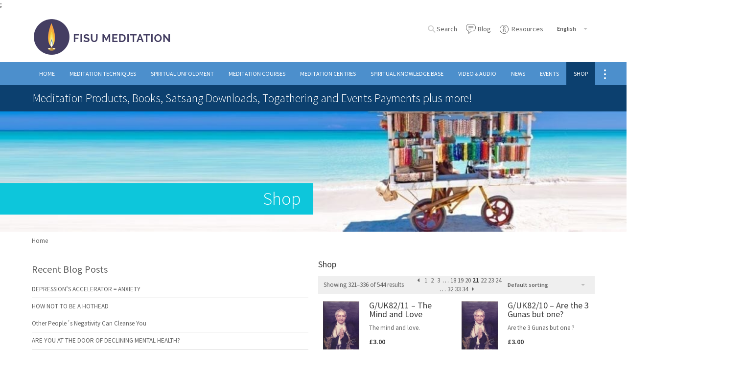

--- FILE ---
content_type: text/html; charset=UTF-8
request_url: https://www.fisu.org/shop/page/21/
body_size: 13505
content:

<!doctype html>
<html class="no-js" lang="en-US">
<head>
	<meta http-equiv="X-UA-Compatible" content="IE=edge">
	<meta charset="utf-8">
	<meta name="viewport" content="width=device-width, initial-scale=1">

	<title>Shop | Foundation for International Spiritual Unfoldment</title>

	<meta name='robots' content='max-image-preview:large' />
<link rel='dns-prefetch' href='//cdnjs.cloudflare.com' />
<link rel='dns-prefetch' href='//cdn.usefathom.com' />
<link rel='dns-prefetch' href='//ajax.googleapis.com' />
<link rel='dns-prefetch' href='//fonts.googleapis.com' />
<style id='wp-img-auto-sizes-contain-inline-css' type='text/css'>
img:is([sizes=auto i],[sizes^="auto," i]){contain-intrinsic-size:3000px 1500px}
/*# sourceURL=wp-img-auto-sizes-contain-inline-css */
</style>
<link rel="stylesheet" href="/wp-content/plugins/litespeed-cache/assets/css/litespeed-dummy.css?ver=6.9">
<link rel="stylesheet" href="/wp-includes/css/dist/block-library/style.min.css?ver=6.9">
<link rel="stylesheet" href="/wp-content/plugins/woocommerce/assets/client/blocks/wc-blocks.css?ver=wc-10.4.3">
<style id='global-styles-inline-css' type='text/css'>
:root{--wp--preset--aspect-ratio--square: 1;--wp--preset--aspect-ratio--4-3: 4/3;--wp--preset--aspect-ratio--3-4: 3/4;--wp--preset--aspect-ratio--3-2: 3/2;--wp--preset--aspect-ratio--2-3: 2/3;--wp--preset--aspect-ratio--16-9: 16/9;--wp--preset--aspect-ratio--9-16: 9/16;--wp--preset--color--black: #000000;--wp--preset--color--cyan-bluish-gray: #abb8c3;--wp--preset--color--white: #ffffff;--wp--preset--color--pale-pink: #f78da7;--wp--preset--color--vivid-red: #cf2e2e;--wp--preset--color--luminous-vivid-orange: #ff6900;--wp--preset--color--luminous-vivid-amber: #fcb900;--wp--preset--color--light-green-cyan: #7bdcb5;--wp--preset--color--vivid-green-cyan: #00d084;--wp--preset--color--pale-cyan-blue: #8ed1fc;--wp--preset--color--vivid-cyan-blue: #0693e3;--wp--preset--color--vivid-purple: #9b51e0;--wp--preset--gradient--vivid-cyan-blue-to-vivid-purple: linear-gradient(135deg,rgb(6,147,227) 0%,rgb(155,81,224) 100%);--wp--preset--gradient--light-green-cyan-to-vivid-green-cyan: linear-gradient(135deg,rgb(122,220,180) 0%,rgb(0,208,130) 100%);--wp--preset--gradient--luminous-vivid-amber-to-luminous-vivid-orange: linear-gradient(135deg,rgb(252,185,0) 0%,rgb(255,105,0) 100%);--wp--preset--gradient--luminous-vivid-orange-to-vivid-red: linear-gradient(135deg,rgb(255,105,0) 0%,rgb(207,46,46) 100%);--wp--preset--gradient--very-light-gray-to-cyan-bluish-gray: linear-gradient(135deg,rgb(238,238,238) 0%,rgb(169,184,195) 100%);--wp--preset--gradient--cool-to-warm-spectrum: linear-gradient(135deg,rgb(74,234,220) 0%,rgb(151,120,209) 20%,rgb(207,42,186) 40%,rgb(238,44,130) 60%,rgb(251,105,98) 80%,rgb(254,248,76) 100%);--wp--preset--gradient--blush-light-purple: linear-gradient(135deg,rgb(255,206,236) 0%,rgb(152,150,240) 100%);--wp--preset--gradient--blush-bordeaux: linear-gradient(135deg,rgb(254,205,165) 0%,rgb(254,45,45) 50%,rgb(107,0,62) 100%);--wp--preset--gradient--luminous-dusk: linear-gradient(135deg,rgb(255,203,112) 0%,rgb(199,81,192) 50%,rgb(65,88,208) 100%);--wp--preset--gradient--pale-ocean: linear-gradient(135deg,rgb(255,245,203) 0%,rgb(182,227,212) 50%,rgb(51,167,181) 100%);--wp--preset--gradient--electric-grass: linear-gradient(135deg,rgb(202,248,128) 0%,rgb(113,206,126) 100%);--wp--preset--gradient--midnight: linear-gradient(135deg,rgb(2,3,129) 0%,rgb(40,116,252) 100%);--wp--preset--font-size--small: 13px;--wp--preset--font-size--medium: 20px;--wp--preset--font-size--large: 36px;--wp--preset--font-size--x-large: 42px;--wp--preset--spacing--20: 0.44rem;--wp--preset--spacing--30: 0.67rem;--wp--preset--spacing--40: 1rem;--wp--preset--spacing--50: 1.5rem;--wp--preset--spacing--60: 2.25rem;--wp--preset--spacing--70: 3.38rem;--wp--preset--spacing--80: 5.06rem;--wp--preset--shadow--natural: 6px 6px 9px rgba(0, 0, 0, 0.2);--wp--preset--shadow--deep: 12px 12px 50px rgba(0, 0, 0, 0.4);--wp--preset--shadow--sharp: 6px 6px 0px rgba(0, 0, 0, 0.2);--wp--preset--shadow--outlined: 6px 6px 0px -3px rgb(255, 255, 255), 6px 6px rgb(0, 0, 0);--wp--preset--shadow--crisp: 6px 6px 0px rgb(0, 0, 0);}:where(.is-layout-flex){gap: 0.5em;}:where(.is-layout-grid){gap: 0.5em;}body .is-layout-flex{display: flex;}.is-layout-flex{flex-wrap: wrap;align-items: center;}.is-layout-flex > :is(*, div){margin: 0;}body .is-layout-grid{display: grid;}.is-layout-grid > :is(*, div){margin: 0;}:where(.wp-block-columns.is-layout-flex){gap: 2em;}:where(.wp-block-columns.is-layout-grid){gap: 2em;}:where(.wp-block-post-template.is-layout-flex){gap: 1.25em;}:where(.wp-block-post-template.is-layout-grid){gap: 1.25em;}.has-black-color{color: var(--wp--preset--color--black) !important;}.has-cyan-bluish-gray-color{color: var(--wp--preset--color--cyan-bluish-gray) !important;}.has-white-color{color: var(--wp--preset--color--white) !important;}.has-pale-pink-color{color: var(--wp--preset--color--pale-pink) !important;}.has-vivid-red-color{color: var(--wp--preset--color--vivid-red) !important;}.has-luminous-vivid-orange-color{color: var(--wp--preset--color--luminous-vivid-orange) !important;}.has-luminous-vivid-amber-color{color: var(--wp--preset--color--luminous-vivid-amber) !important;}.has-light-green-cyan-color{color: var(--wp--preset--color--light-green-cyan) !important;}.has-vivid-green-cyan-color{color: var(--wp--preset--color--vivid-green-cyan) !important;}.has-pale-cyan-blue-color{color: var(--wp--preset--color--pale-cyan-blue) !important;}.has-vivid-cyan-blue-color{color: var(--wp--preset--color--vivid-cyan-blue) !important;}.has-vivid-purple-color{color: var(--wp--preset--color--vivid-purple) !important;}.has-black-background-color{background-color: var(--wp--preset--color--black) !important;}.has-cyan-bluish-gray-background-color{background-color: var(--wp--preset--color--cyan-bluish-gray) !important;}.has-white-background-color{background-color: var(--wp--preset--color--white) !important;}.has-pale-pink-background-color{background-color: var(--wp--preset--color--pale-pink) !important;}.has-vivid-red-background-color{background-color: var(--wp--preset--color--vivid-red) !important;}.has-luminous-vivid-orange-background-color{background-color: var(--wp--preset--color--luminous-vivid-orange) !important;}.has-luminous-vivid-amber-background-color{background-color: var(--wp--preset--color--luminous-vivid-amber) !important;}.has-light-green-cyan-background-color{background-color: var(--wp--preset--color--light-green-cyan) !important;}.has-vivid-green-cyan-background-color{background-color: var(--wp--preset--color--vivid-green-cyan) !important;}.has-pale-cyan-blue-background-color{background-color: var(--wp--preset--color--pale-cyan-blue) !important;}.has-vivid-cyan-blue-background-color{background-color: var(--wp--preset--color--vivid-cyan-blue) !important;}.has-vivid-purple-background-color{background-color: var(--wp--preset--color--vivid-purple) !important;}.has-black-border-color{border-color: var(--wp--preset--color--black) !important;}.has-cyan-bluish-gray-border-color{border-color: var(--wp--preset--color--cyan-bluish-gray) !important;}.has-white-border-color{border-color: var(--wp--preset--color--white) !important;}.has-pale-pink-border-color{border-color: var(--wp--preset--color--pale-pink) !important;}.has-vivid-red-border-color{border-color: var(--wp--preset--color--vivid-red) !important;}.has-luminous-vivid-orange-border-color{border-color: var(--wp--preset--color--luminous-vivid-orange) !important;}.has-luminous-vivid-amber-border-color{border-color: var(--wp--preset--color--luminous-vivid-amber) !important;}.has-light-green-cyan-border-color{border-color: var(--wp--preset--color--light-green-cyan) !important;}.has-vivid-green-cyan-border-color{border-color: var(--wp--preset--color--vivid-green-cyan) !important;}.has-pale-cyan-blue-border-color{border-color: var(--wp--preset--color--pale-cyan-blue) !important;}.has-vivid-cyan-blue-border-color{border-color: var(--wp--preset--color--vivid-cyan-blue) !important;}.has-vivid-purple-border-color{border-color: var(--wp--preset--color--vivid-purple) !important;}.has-vivid-cyan-blue-to-vivid-purple-gradient-background{background: var(--wp--preset--gradient--vivid-cyan-blue-to-vivid-purple) !important;}.has-light-green-cyan-to-vivid-green-cyan-gradient-background{background: var(--wp--preset--gradient--light-green-cyan-to-vivid-green-cyan) !important;}.has-luminous-vivid-amber-to-luminous-vivid-orange-gradient-background{background: var(--wp--preset--gradient--luminous-vivid-amber-to-luminous-vivid-orange) !important;}.has-luminous-vivid-orange-to-vivid-red-gradient-background{background: var(--wp--preset--gradient--luminous-vivid-orange-to-vivid-red) !important;}.has-very-light-gray-to-cyan-bluish-gray-gradient-background{background: var(--wp--preset--gradient--very-light-gray-to-cyan-bluish-gray) !important;}.has-cool-to-warm-spectrum-gradient-background{background: var(--wp--preset--gradient--cool-to-warm-spectrum) !important;}.has-blush-light-purple-gradient-background{background: var(--wp--preset--gradient--blush-light-purple) !important;}.has-blush-bordeaux-gradient-background{background: var(--wp--preset--gradient--blush-bordeaux) !important;}.has-luminous-dusk-gradient-background{background: var(--wp--preset--gradient--luminous-dusk) !important;}.has-pale-ocean-gradient-background{background: var(--wp--preset--gradient--pale-ocean) !important;}.has-electric-grass-gradient-background{background: var(--wp--preset--gradient--electric-grass) !important;}.has-midnight-gradient-background{background: var(--wp--preset--gradient--midnight) !important;}.has-small-font-size{font-size: var(--wp--preset--font-size--small) !important;}.has-medium-font-size{font-size: var(--wp--preset--font-size--medium) !important;}.has-large-font-size{font-size: var(--wp--preset--font-size--large) !important;}.has-x-large-font-size{font-size: var(--wp--preset--font-size--x-large) !important;}
/*# sourceURL=global-styles-inline-css */
</style>

<style id='classic-theme-styles-inline-css' type='text/css'>
/*! This file is auto-generated */
.wp-block-button__link{color:#fff;background-color:#32373c;border-radius:9999px;box-shadow:none;text-decoration:none;padding:calc(.667em + 2px) calc(1.333em + 2px);font-size:1.125em}.wp-block-file__button{background:#32373c;color:#fff;text-decoration:none}
/*# sourceURL=/wp-includes/css/classic-themes.min.css */
</style>
<style id='plvt-view-transitions-inline-css' type='text/css'>
@view-transition { navigation: auto; }
@media (prefers-reduced-motion: no-preference) {::view-transition-group(*) { animation-duration: 0.4s; }}
/*# sourceURL=plvt-view-transitions-inline-css */
</style>
<style id='woocommerce-inline-inline-css' type='text/css'>
.woocommerce form .form-row .required { visibility: visible; }
/*# sourceURL=woocommerce-inline-inline-css */
</style>
<link rel="stylesheet" href="/wp-content/plugins/sitepress-multilingual-cms/templates/language-switchers/legacy-dropdown/style.min.css?ver=1">
<style id='wpml-legacy-dropdown-0-inline-css' type='text/css'>
.wpml-ls-statics-shortcode_actions, .wpml-ls-statics-shortcode_actions .wpml-ls-sub-menu, .wpml-ls-statics-shortcode_actions a {border-color:#cdcdcd;}.wpml-ls-statics-shortcode_actions a, .wpml-ls-statics-shortcode_actions .wpml-ls-sub-menu a, .wpml-ls-statics-shortcode_actions .wpml-ls-sub-menu a:link, .wpml-ls-statics-shortcode_actions li:not(.wpml-ls-current-language) .wpml-ls-link, .wpml-ls-statics-shortcode_actions li:not(.wpml-ls-current-language) .wpml-ls-link:link {color:#444444;background-color:#ffffff;}.wpml-ls-statics-shortcode_actions .wpml-ls-sub-menu a:hover,.wpml-ls-statics-shortcode_actions .wpml-ls-sub-menu a:focus, .wpml-ls-statics-shortcode_actions .wpml-ls-sub-menu a:link:hover, .wpml-ls-statics-shortcode_actions .wpml-ls-sub-menu a:link:focus {color:#000000;background-color:#eeeeee;}.wpml-ls-statics-shortcode_actions .wpml-ls-current-language > a {color:#444444;background-color:#ffffff;}.wpml-ls-statics-shortcode_actions .wpml-ls-current-language:hover>a, .wpml-ls-statics-shortcode_actions .wpml-ls-current-language>a:focus {color:#000000;background-color:#eeeeee;}
/*# sourceURL=wpml-legacy-dropdown-0-inline-css */
</style>
<style type="text/css">@font-face {font-family:Source Sans Pro;font-style:normal;font-weight:400;src:url(/cf-fonts/s/source-sans-pro/5.0.11/cyrillic/400/normal.woff2);unicode-range:U+0301,U+0400-045F,U+0490-0491,U+04B0-04B1,U+2116;font-display:swap;}@font-face {font-family:Source Sans Pro;font-style:normal;font-weight:400;src:url(/cf-fonts/s/source-sans-pro/5.0.11/latin/400/normal.woff2);unicode-range:U+0000-00FF,U+0131,U+0152-0153,U+02BB-02BC,U+02C6,U+02DA,U+02DC,U+0304,U+0308,U+0329,U+2000-206F,U+2074,U+20AC,U+2122,U+2191,U+2193,U+2212,U+2215,U+FEFF,U+FFFD;font-display:swap;}@font-face {font-family:Source Sans Pro;font-style:normal;font-weight:400;src:url(/cf-fonts/s/source-sans-pro/5.0.11/vietnamese/400/normal.woff2);unicode-range:U+0102-0103,U+0110-0111,U+0128-0129,U+0168-0169,U+01A0-01A1,U+01AF-01B0,U+0300-0301,U+0303-0304,U+0308-0309,U+0323,U+0329,U+1EA0-1EF9,U+20AB;font-display:swap;}@font-face {font-family:Source Sans Pro;font-style:normal;font-weight:400;src:url(/cf-fonts/s/source-sans-pro/5.0.11/greek-ext/400/normal.woff2);unicode-range:U+1F00-1FFF;font-display:swap;}@font-face {font-family:Source Sans Pro;font-style:normal;font-weight:400;src:url(/cf-fonts/s/source-sans-pro/5.0.11/cyrillic-ext/400/normal.woff2);unicode-range:U+0460-052F,U+1C80-1C88,U+20B4,U+2DE0-2DFF,U+A640-A69F,U+FE2E-FE2F;font-display:swap;}@font-face {font-family:Source Sans Pro;font-style:normal;font-weight:400;src:url(/cf-fonts/s/source-sans-pro/5.0.11/greek/400/normal.woff2);unicode-range:U+0370-03FF;font-display:swap;}@font-face {font-family:Source Sans Pro;font-style:normal;font-weight:400;src:url(/cf-fonts/s/source-sans-pro/5.0.11/latin-ext/400/normal.woff2);unicode-range:U+0100-02AF,U+0304,U+0308,U+0329,U+1E00-1E9F,U+1EF2-1EFF,U+2020,U+20A0-20AB,U+20AD-20CF,U+2113,U+2C60-2C7F,U+A720-A7FF;font-display:swap;}@font-face {font-family:Source Sans Pro;font-style:normal;font-weight:300;src:url(/cf-fonts/s/source-sans-pro/5.0.11/cyrillic-ext/300/normal.woff2);unicode-range:U+0460-052F,U+1C80-1C88,U+20B4,U+2DE0-2DFF,U+A640-A69F,U+FE2E-FE2F;font-display:swap;}@font-face {font-family:Source Sans Pro;font-style:normal;font-weight:300;src:url(/cf-fonts/s/source-sans-pro/5.0.11/cyrillic/300/normal.woff2);unicode-range:U+0301,U+0400-045F,U+0490-0491,U+04B0-04B1,U+2116;font-display:swap;}@font-face {font-family:Source Sans Pro;font-style:normal;font-weight:300;src:url(/cf-fonts/s/source-sans-pro/5.0.11/greek/300/normal.woff2);unicode-range:U+0370-03FF;font-display:swap;}@font-face {font-family:Source Sans Pro;font-style:normal;font-weight:300;src:url(/cf-fonts/s/source-sans-pro/5.0.11/greek-ext/300/normal.woff2);unicode-range:U+1F00-1FFF;font-display:swap;}@font-face {font-family:Source Sans Pro;font-style:normal;font-weight:300;src:url(/cf-fonts/s/source-sans-pro/5.0.11/latin-ext/300/normal.woff2);unicode-range:U+0100-02AF,U+0304,U+0308,U+0329,U+1E00-1E9F,U+1EF2-1EFF,U+2020,U+20A0-20AB,U+20AD-20CF,U+2113,U+2C60-2C7F,U+A720-A7FF;font-display:swap;}@font-face {font-family:Source Sans Pro;font-style:normal;font-weight:300;src:url(/cf-fonts/s/source-sans-pro/5.0.11/vietnamese/300/normal.woff2);unicode-range:U+0102-0103,U+0110-0111,U+0128-0129,U+0168-0169,U+01A0-01A1,U+01AF-01B0,U+0300-0301,U+0303-0304,U+0308-0309,U+0323,U+0329,U+1EA0-1EF9,U+20AB;font-display:swap;}@font-face {font-family:Source Sans Pro;font-style:normal;font-weight:300;src:url(/cf-fonts/s/source-sans-pro/5.0.11/latin/300/normal.woff2);unicode-range:U+0000-00FF,U+0131,U+0152-0153,U+02BB-02BC,U+02C6,U+02DA,U+02DC,U+0304,U+0308,U+0329,U+2000-206F,U+2074,U+20AC,U+2122,U+2191,U+2193,U+2212,U+2215,U+FEFF,U+FFFD;font-display:swap;}@font-face {font-family:Source Sans Pro;font-style:italic;font-weight:300;src:url(/cf-fonts/s/source-sans-pro/5.0.11/greek/300/italic.woff2);unicode-range:U+0370-03FF;font-display:swap;}@font-face {font-family:Source Sans Pro;font-style:italic;font-weight:300;src:url(/cf-fonts/s/source-sans-pro/5.0.11/greek-ext/300/italic.woff2);unicode-range:U+1F00-1FFF;font-display:swap;}@font-face {font-family:Source Sans Pro;font-style:italic;font-weight:300;src:url(/cf-fonts/s/source-sans-pro/5.0.11/cyrillic/300/italic.woff2);unicode-range:U+0301,U+0400-045F,U+0490-0491,U+04B0-04B1,U+2116;font-display:swap;}@font-face {font-family:Source Sans Pro;font-style:italic;font-weight:300;src:url(/cf-fonts/s/source-sans-pro/5.0.11/latin/300/italic.woff2);unicode-range:U+0000-00FF,U+0131,U+0152-0153,U+02BB-02BC,U+02C6,U+02DA,U+02DC,U+0304,U+0308,U+0329,U+2000-206F,U+2074,U+20AC,U+2122,U+2191,U+2193,U+2212,U+2215,U+FEFF,U+FFFD;font-display:swap;}@font-face {font-family:Source Sans Pro;font-style:italic;font-weight:300;src:url(/cf-fonts/s/source-sans-pro/5.0.11/latin-ext/300/italic.woff2);unicode-range:U+0100-02AF,U+0304,U+0308,U+0329,U+1E00-1E9F,U+1EF2-1EFF,U+2020,U+20A0-20AB,U+20AD-20CF,U+2113,U+2C60-2C7F,U+A720-A7FF;font-display:swap;}@font-face {font-family:Source Sans Pro;font-style:italic;font-weight:300;src:url(/cf-fonts/s/source-sans-pro/5.0.11/vietnamese/300/italic.woff2);unicode-range:U+0102-0103,U+0110-0111,U+0128-0129,U+0168-0169,U+01A0-01A1,U+01AF-01B0,U+0300-0301,U+0303-0304,U+0308-0309,U+0323,U+0329,U+1EA0-1EF9,U+20AB;font-display:swap;}@font-face {font-family:Source Sans Pro;font-style:italic;font-weight:300;src:url(/cf-fonts/s/source-sans-pro/5.0.11/cyrillic-ext/300/italic.woff2);unicode-range:U+0460-052F,U+1C80-1C88,U+20B4,U+2DE0-2DFF,U+A640-A69F,U+FE2E-FE2F;font-display:swap;}@font-face {font-family:Source Sans Pro;font-style:italic;font-weight:400;src:url(/cf-fonts/s/source-sans-pro/5.0.11/cyrillic/400/italic.woff2);unicode-range:U+0301,U+0400-045F,U+0490-0491,U+04B0-04B1,U+2116;font-display:swap;}@font-face {font-family:Source Sans Pro;font-style:italic;font-weight:400;src:url(/cf-fonts/s/source-sans-pro/5.0.11/latin/400/italic.woff2);unicode-range:U+0000-00FF,U+0131,U+0152-0153,U+02BB-02BC,U+02C6,U+02DA,U+02DC,U+0304,U+0308,U+0329,U+2000-206F,U+2074,U+20AC,U+2122,U+2191,U+2193,U+2212,U+2215,U+FEFF,U+FFFD;font-display:swap;}@font-face {font-family:Source Sans Pro;font-style:italic;font-weight:400;src:url(/cf-fonts/s/source-sans-pro/5.0.11/cyrillic-ext/400/italic.woff2);unicode-range:U+0460-052F,U+1C80-1C88,U+20B4,U+2DE0-2DFF,U+A640-A69F,U+FE2E-FE2F;font-display:swap;}@font-face {font-family:Source Sans Pro;font-style:italic;font-weight:400;src:url(/cf-fonts/s/source-sans-pro/5.0.11/latin-ext/400/italic.woff2);unicode-range:U+0100-02AF,U+0304,U+0308,U+0329,U+1E00-1E9F,U+1EF2-1EFF,U+2020,U+20A0-20AB,U+20AD-20CF,U+2113,U+2C60-2C7F,U+A720-A7FF;font-display:swap;}@font-face {font-family:Source Sans Pro;font-style:italic;font-weight:400;src:url(/cf-fonts/s/source-sans-pro/5.0.11/greek/400/italic.woff2);unicode-range:U+0370-03FF;font-display:swap;}@font-face {font-family:Source Sans Pro;font-style:italic;font-weight:400;src:url(/cf-fonts/s/source-sans-pro/5.0.11/greek-ext/400/italic.woff2);unicode-range:U+1F00-1FFF;font-display:swap;}@font-face {font-family:Source Sans Pro;font-style:italic;font-weight:400;src:url(/cf-fonts/s/source-sans-pro/5.0.11/vietnamese/400/italic.woff2);unicode-range:U+0102-0103,U+0110-0111,U+0128-0129,U+0168-0169,U+01A0-01A1,U+01AF-01B0,U+0300-0301,U+0303-0304,U+0308-0309,U+0323,U+0329,U+1EA0-1EF9,U+20AB;font-display:swap;}@font-face {font-family:Source Sans Pro;font-style:normal;font-weight:600;src:url(/cf-fonts/s/source-sans-pro/5.0.11/latin-ext/600/normal.woff2);unicode-range:U+0100-02AF,U+0304,U+0308,U+0329,U+1E00-1E9F,U+1EF2-1EFF,U+2020,U+20A0-20AB,U+20AD-20CF,U+2113,U+2C60-2C7F,U+A720-A7FF;font-display:swap;}@font-face {font-family:Source Sans Pro;font-style:normal;font-weight:600;src:url(/cf-fonts/s/source-sans-pro/5.0.11/cyrillic-ext/600/normal.woff2);unicode-range:U+0460-052F,U+1C80-1C88,U+20B4,U+2DE0-2DFF,U+A640-A69F,U+FE2E-FE2F;font-display:swap;}@font-face {font-family:Source Sans Pro;font-style:normal;font-weight:600;src:url(/cf-fonts/s/source-sans-pro/5.0.11/vietnamese/600/normal.woff2);unicode-range:U+0102-0103,U+0110-0111,U+0128-0129,U+0168-0169,U+01A0-01A1,U+01AF-01B0,U+0300-0301,U+0303-0304,U+0308-0309,U+0323,U+0329,U+1EA0-1EF9,U+20AB;font-display:swap;}@font-face {font-family:Source Sans Pro;font-style:normal;font-weight:600;src:url(/cf-fonts/s/source-sans-pro/5.0.11/greek-ext/600/normal.woff2);unicode-range:U+1F00-1FFF;font-display:swap;}@font-face {font-family:Source Sans Pro;font-style:normal;font-weight:600;src:url(/cf-fonts/s/source-sans-pro/5.0.11/greek/600/normal.woff2);unicode-range:U+0370-03FF;font-display:swap;}@font-face {font-family:Source Sans Pro;font-style:normal;font-weight:600;src:url(/cf-fonts/s/source-sans-pro/5.0.11/latin/600/normal.woff2);unicode-range:U+0000-00FF,U+0131,U+0152-0153,U+02BB-02BC,U+02C6,U+02DA,U+02DC,U+0304,U+0308,U+0329,U+2000-206F,U+2074,U+20AC,U+2122,U+2191,U+2193,U+2212,U+2215,U+FEFF,U+FFFD;font-display:swap;}@font-face {font-family:Source Sans Pro;font-style:normal;font-weight:600;src:url(/cf-fonts/s/source-sans-pro/5.0.11/cyrillic/600/normal.woff2);unicode-range:U+0301,U+0400-045F,U+0490-0491,U+04B0-04B1,U+2116;font-display:swap;}@font-face {font-family:Source Sans Pro;font-style:italic;font-weight:600;src:url(/cf-fonts/s/source-sans-pro/5.0.11/latin/600/italic.woff2);unicode-range:U+0000-00FF,U+0131,U+0152-0153,U+02BB-02BC,U+02C6,U+02DA,U+02DC,U+0304,U+0308,U+0329,U+2000-206F,U+2074,U+20AC,U+2122,U+2191,U+2193,U+2212,U+2215,U+FEFF,U+FFFD;font-display:swap;}@font-face {font-family:Source Sans Pro;font-style:italic;font-weight:600;src:url(/cf-fonts/s/source-sans-pro/5.0.11/cyrillic-ext/600/italic.woff2);unicode-range:U+0460-052F,U+1C80-1C88,U+20B4,U+2DE0-2DFF,U+A640-A69F,U+FE2E-FE2F;font-display:swap;}@font-face {font-family:Source Sans Pro;font-style:italic;font-weight:600;src:url(/cf-fonts/s/source-sans-pro/5.0.11/greek-ext/600/italic.woff2);unicode-range:U+1F00-1FFF;font-display:swap;}@font-face {font-family:Source Sans Pro;font-style:italic;font-weight:600;src:url(/cf-fonts/s/source-sans-pro/5.0.11/latin-ext/600/italic.woff2);unicode-range:U+0100-02AF,U+0304,U+0308,U+0329,U+1E00-1E9F,U+1EF2-1EFF,U+2020,U+20A0-20AB,U+20AD-20CF,U+2113,U+2C60-2C7F,U+A720-A7FF;font-display:swap;}@font-face {font-family:Source Sans Pro;font-style:italic;font-weight:600;src:url(/cf-fonts/s/source-sans-pro/5.0.11/greek/600/italic.woff2);unicode-range:U+0370-03FF;font-display:swap;}@font-face {font-family:Source Sans Pro;font-style:italic;font-weight:600;src:url(/cf-fonts/s/source-sans-pro/5.0.11/vietnamese/600/italic.woff2);unicode-range:U+0102-0103,U+0110-0111,U+0128-0129,U+0168-0169,U+01A0-01A1,U+01AF-01B0,U+0300-0301,U+0303-0304,U+0308-0309,U+0323,U+0329,U+1EA0-1EF9,U+20AB;font-display:swap;}@font-face {font-family:Source Sans Pro;font-style:italic;font-weight:600;src:url(/cf-fonts/s/source-sans-pro/5.0.11/cyrillic/600/italic.woff2);unicode-range:U+0301,U+0400-045F,U+0490-0491,U+04B0-04B1,U+2116;font-display:swap;}</style>
<link rel="stylesheet" href="/wp-content/themes/fisu/dist/css/main.min.css">
<script type="text/javascript" src="//ajax.googleapis.com/ajax/libs/jquery/1.12.4/jquery.js" id="jquery-js"></script>
<script type="text/javascript" src="https://cdnjs.cloudflare.com/ajax/libs/moment.js/2.24.0/moment.js?ver=6.9" id="custom-gallery-js"></script>
<script type="text/javascript" src="https://cdn.usefathom.com/script.js" id="fathom-snippet-js" defer="defer" data-wp-strategy="defer" data-site="KSEQAOES"   data-no-minify></script>
<script type="text/javascript" id="plvt-view-transitions-js-after">
/* <![CDATA[ */
window.plvtInitViewTransitions=n=>{if(!window.navigation||!("CSSViewTransitionRule"in window))return void window.console.warn("View transitions not loaded as the browser is lacking support.");const t=(t,o,i)=>{const e=n.animations||{};return[...e[t].useGlobalTransitionNames?Object.entries(n.globalTransitionNames||{}).map((([n,t])=>[o.querySelector(n),t])):[],...e[t].usePostTransitionNames&&i?Object.entries(n.postTransitionNames||{}).map((([n,t])=>[i.querySelector(n),t])):[]]},o=async(n,t)=>{for(const[t,o]of n)t&&(t.style.viewTransitionName=o);await t;for(const[t]of n)t&&(t.style.viewTransitionName="")},i=()=>n.postSelector?document.querySelector(n.postSelector):null,e=t=>{if(!n.postSelector)return null;const o=(i=n.postSelector,e='a[href="'+t+'"]',i.split(",").map((n=>n.trim()+" "+e)).join(","));var i,e;const s=document.querySelector(o);return s?s.closest(n.postSelector):null};window.addEventListener("pageswap",(n=>{if(n.viewTransition){const s="default";let a;n.viewTransition.types.add(s),document.body.classList.contains("single")?a=t(s,document.body,i()):(document.body.classList.contains("home")||document.body.classList.contains("blog")||document.body.classList.contains("archive"))&&(a=t(s,document.body,e(n.activation.entry.url))),a&&o(a,n.viewTransition.finished)}})),window.addEventListener("pagereveal",(n=>{if(n.viewTransition){const s="default";let a;n.viewTransition.types.add(s),document.body.classList.contains("single")?a=t(s,document.body,i()):(document.body.classList.contains("home")||document.body.classList.contains("archive"))&&(a=t(s,document.body,window.navigation.activation.from?e(window.navigation.activation.from.url):null)),a&&o(a,n.viewTransition.ready)}}))};
plvtInitViewTransitions( {"postSelector":".wp-block-post.post, article.post, body.single main","globalTransitionNames":{"header":"header","main":"main"},"postTransitionNames":{".wp-block-post-title, .entry-title":"post-title",".wp-post-image":"post-thumbnail",".wp-block-post-content, .entry-content":"post-content"},"animations":{"default":{"useGlobalTransitionNames":true,"usePostTransitionNames":true}}} )
//# sourceURL=plvt-view-transitions-js-after
/* ]]> */
</script>
<script type="text/javascript" src="/wp-content/plugins/woocommerce/assets/js/jquery-blockui/jquery.blockUI.min.js?ver=2.7.0-wc.10.4.3" id="wc-jquery-blockui-js" defer="defer" data-wp-strategy="defer"></script>
<script type="text/javascript" id="wc-add-to-cart-js-extra">
/* <![CDATA[ */
var wc_add_to_cart_params = {"ajax_url":"/wp-admin/admin-ajax.php","wc_ajax_url":"/?wc-ajax=%%endpoint%%","i18n_view_cart":"View cart","cart_url":"https://www.fisu.org/cart/","is_cart":"","cart_redirect_after_add":"no"};
//# sourceURL=wc-add-to-cart-js-extra
/* ]]> */
</script>
<script type="text/javascript" src="/wp-content/plugins/woocommerce/assets/js/frontend/add-to-cart.min.js?ver=10.4.3" id="wc-add-to-cart-js" defer="defer" data-wp-strategy="defer"></script>
<script type="text/javascript" src="/wp-content/plugins/woocommerce/assets/js/js-cookie/js.cookie.min.js?ver=2.1.4-wc.10.4.3" id="wc-js-cookie-js" defer="defer" data-wp-strategy="defer"></script>
<script type="text/javascript" id="woocommerce-js-extra">
/* <![CDATA[ */
var woocommerce_params = {"ajax_url":"/wp-admin/admin-ajax.php","wc_ajax_url":"/?wc-ajax=%%endpoint%%","i18n_password_show":"Show password","i18n_password_hide":"Hide password"};
//# sourceURL=woocommerce-js-extra
/* ]]> */
</script>
<script type="text/javascript" src="/wp-content/plugins/woocommerce/assets/js/frontend/woocommerce.min.js?ver=10.4.3" id="woocommerce-js" defer="defer" data-wp-strategy="defer"></script>
<script type="text/javascript" src="/wp-content/plugins/sitepress-multilingual-cms/templates/language-switchers/legacy-dropdown/script.min.js?ver=1" id="wpml-legacy-dropdown-0-js"></script>
<script type="text/javascript" src="/wp-content/themes/fisu/dist/js/plugins.min.js" id="plugins-js"></script>
<script type="text/javascript" id="fisu_js-js-extra">
/* <![CDATA[ */
var fisu = {"nonce":"28a4a1ce77","ajax_url":"https://www.fisu.org/wp-admin/admin-ajax.php"};
//# sourceURL=fisu_js-js-extra
/* ]]> */
</script>
<script type="text/javascript" src="/wp-content/themes/fisu/dist/js/scripts.min.js" id="fisu_js-js"></script>
<link rel="https://api.w.org/" href="https://www.fisu.org/wp-json/" /><meta name="generator" content="WPML ver:4.8.6 stt:61,12,1,18,3,13,47,2,52;" />
<meta name="generator" content="view-transitions 1.1.2">
  <script>
    window.gmt_settings = '{"gmt_ukgmthours":"0","gmt_spaingmthours":"","gmt_finlandgmthours":"","gmt_danishgmthours":"","gmt_greekandcyprusgmthours":""}';
  </script>
  	<noscript><style>.woocommerce-product-gallery{ opacity: 1 !important; }</style></noscript>
	<script>
  document.createElement( "picture" );
</script>
	
        <link rel="icon" type="image/png" href="https://www.fisu.org/wp-content/uploads/2018/09/favicon.png"/>

    <meta name="p:domain_verify" content="b6e21b85ddbd2502131dd47d9adb2b31"/>
<!-- Global site tag (gtag.js) - Google Ads: 780967514 -->
<script async src="https://www.googletagmanager.com/gtag/js?id=AW-780967514"></script>
<script>
  window.dataLayer = window.dataLayer || [];
  function gtag(){dataLayer.push(arguments);}
  gtag('js', new Date());

  gtag('config', 'AW-780967514');
</script>
<!-- Google tag (gtag.js) -->
<script async src="https://www.googletagmanager.com/gtag/js?id=G-F23NMR754T"></script>;
<script>
 window.dataLayer = window.dataLayer || [];
 function gtag(){dataLayer.push(arguments);}
 gtag('js', new Date());

 gtag('config', 'G-F23NMR754T');
</script>
</head>
<body class="archive paged post-type-archive post-type-archive-product paged-21 post-type-paged-21 wp-theme-fisu theme-fisu woocommerce-shop woocommerce woocommerce-page woocommerce-no-js">
<div class="row-offcanvas row-offcanvas-left">

			<nav class="col-sm-2 sidebar-offcanvas visible-xs">
			<ul id="menu-main" class="nav offcanvas-nav"><li class="menu-home"><a href="https://www.fisu.org/">Home</a></li>
<li class="menu-meditation-techniques"><a href="https://www.fisu.org/meditation/">Meditation Techniques</a></li>
<li class="menu-spiritual-unfoldment"><a href="https://www.fisu.org/spiritual-unfoldment/">Spiritual Unfoldment</a></li>
<li class="menu-meditation-courses"><a href="https://www.fisu.org/meditation-courses/">Meditation Courses</a></li>
<li class="menu-meditation-centres"><a href="https://www.fisu.org/meditation-centres/">Meditation Centres</a></li>
<li class="menu-spiritual-knowledge-base"><a href="https://www.fisu.org/spiritual-knowledge-base/">Spiritual Knowledge Base</a></li>
<li class="menu-video-audio"><a href="https://www.fisu.org/meditation-videos-audio/">Video &#038; Audio</a></li>
<li class="menu-news"><a href="https://www.fisu.org/latest-news/">News</a></li>
<li class="menu-events"><a href="https://www.fisu.org/events/">Events</a></li>
<li class="active menu-shop"><a href="https://www.fisu.org/shop/" aria-current="page">Shop</a></li>
<li class="menu-about-us"><a href="https://www.fisu.org/about-meditation-training-centres/">About Us</a></li>
<li class="menu-contact"><a href="https://www.fisu.org/contact/">Contact</a></li>
</ul>		</nav>
	
	<!--[if lt IE 8]>
	  <div class="alert alert-warning">
		You are using an <strong>outdated</strong> browser. Please <a href="http://browsehappy.com/">upgrade your browser</a> to improve your experience.	  </div>
	<![endif]-->

	<header class="banner">
  <div class="container quick-search-top-wrap">
    <div class="quick-search quick-search-top">
      <form role="search" method="get" class="search-form form-inline" action="https://www.fisu.org/">
  <label class="sr-only">Search for:</label>
  <div class="input-group">
    <input type="search" value="" name="s" class="search-field form-control" placeholder="Search">
    <span class="input-group-btn">
      <button type="submit" class="search-submit btn btn-default">Search</button>
    </span>
  </div>
</form>
    </div>
  </div>
  <div class="container">

    <button type="button" class="navbar-toggle collapsed" data-toggle="offcanvas">
      <span class="sr-only">Toggle navigation</span>
      <span class="icon-bar"></span>
      <span class="icon-bar"></span>
      <span class="icon-bar"></span>
    </button>

    <nav class="topnav">
            <ul class="nav nav-top">
        <li class="menu-quick-search-form hidden-xs hidden-sm">
          <div class="quick-search quick-search-left">
            <form role="search" method="get" class="search-form form-inline" action="https://www.fisu.org/">
  <label class="sr-only">Search for:</label>
  <div class="input-group">
    <input type="search" value="" name="s" class="search-field form-control" placeholder="Search">
    <span class="input-group-btn">
      <button type="submit" class="search-submit btn btn-default">Search</button>
    </span>
  </div>
</form>
          </div>
        </li>
        <li class="menu-quick-search"><a class="hicon icon-search" href="#" data-toggle="quick-search">Search</a>
        </li>
        <li class="menu-blog"><a class="hicon icon-blog" href="https://www.fisu.org/blog/">Blog</a></li>
        <li class="menu-resources"><a class="hicon icon-resources" href="https://www.fisu.org/resources" >Resources</a>
        </li>
                <li class="lang-select-menu">
          <select id="lang_select">
                          <option  class="flag-es_ES" value="https://www.fisu.org/shop/?lang=es" data-iconurl="https://www.fisu.org/wp-content/plugins/sitepress-multilingual-cms/res/flags/es.png">
                Español              </option>

                          <option  class="flag-sv_SE" value="https://www.fisu.org/shop/?lang=sv" data-iconurl="https://www.fisu.org/wp-content/plugins/sitepress-multilingual-cms/res/flags/sv.png">
                Svenska              </option>

                          <option  class="flag-el" value="https://www.fisu.org/shop/?lang=el" data-iconurl="https://www.fisu.org/wp-content/plugins/sitepress-multilingual-cms/res/flags/el.png">
                Ελληνικα              </option>

                          <option  class="flag-fi" value="https://www.fisu.org/shop/?lang=fi" data-iconurl="https://www.fisu.org/wp-content/plugins/sitepress-multilingual-cms/res/flags/fi.png">
                Suomi              </option>

                          <option  class="flag-ru_RU" value="https://www.fisu.org/shop/?lang=ru" data-iconurl="https://www.fisu.org/wp-content/plugins/sitepress-multilingual-cms/res/flags/ru.png">
                Русский              </option>

                          <option  class="flag-de_DE" value="https://www.fisu.org/shop/?lang=de" data-iconurl="https://www.fisu.org/wp-content/plugins/sitepress-multilingual-cms/res/flags/de.png">
                Deutsch              </option>

                          <option selected="selected" class="flag-en_US" value="https://www.fisu.org/shop/" data-iconurl="https://www.fisu.org/wp-content/plugins/sitepress-multilingual-cms/res/flags/en.png">
                English              </option>

                          <option  class="flag-da_DK" value="https://www.fisu.org/shop/?lang=da" data-iconurl="https://www.fisu.org/wp-content/plugins/sitepress-multilingual-cms/res/flags/da.png">
                Dansk              </option>

                          <option  class="flag-zh_CN" value="https://www.fisu.org/shop/?lang=zh-hans" data-iconurl="https://www.fisu.org/wp-content/plugins/sitepress-multilingual-cms/res/flags/zh.png">
                简体中文              </option>

                      </select>
        </li>
              </ul>
    </nav>

    <div class="logo">
      <a href="https://www.fisu.org/">
        <img width="286" height="83" src="https://www.fisu.org/wp-content/uploads/2018/09/Web-Site-Header-Logo-FISU-Meditation.png" class="attachment-full size-full" alt="" decoding="async" />      </a>
    </div>

  </div>

            <div class="main-nav">
            <div class="container">
                <nav class="okayNav" id="nav-main">
                    <ul id="menu-main-1" class="nav nav-main"><li class="menu-home"><a href="https://www.fisu.org/">Home</a></li>
<li class="menu-meditation-techniques"><a href="https://www.fisu.org/meditation/">Meditation Techniques</a></li>
<li class="menu-spiritual-unfoldment"><a href="https://www.fisu.org/spiritual-unfoldment/">Spiritual Unfoldment</a></li>
<li class="menu-meditation-courses"><a href="https://www.fisu.org/meditation-courses/">Meditation Courses</a></li>
<li class="menu-meditation-centres"><a href="https://www.fisu.org/meditation-centres/">Meditation Centres</a></li>
<li class="menu-spiritual-knowledge-base"><a href="https://www.fisu.org/spiritual-knowledge-base/">Spiritual Knowledge Base</a></li>
<li class="menu-video-audio"><a href="https://www.fisu.org/meditation-videos-audio/">Video &#038; Audio</a></li>
<li class="menu-news"><a href="https://www.fisu.org/latest-news/">News</a></li>
<li class="menu-events"><a href="https://www.fisu.org/events/">Events</a></li>
<li class="active menu-shop"><a href="https://www.fisu.org/shop/" aria-current="page">Shop</a></li>
<li class="menu-about-us"><a href="https://www.fisu.org/about-meditation-training-centres/">About Us</a></li>
<li class="menu-contact"><a href="https://www.fisu.org/contact/">Contact</a></li>
</ul>                </nav>
            </div>
        </div>
    </header><div class="hero" style="background: url(https://www.fisu.org/wp-content/uploads/2014/06/Image-104-Selliing-on-the-beach-Varadero-Cuba.jpg); background-size:cover">

	<div class="top-stripe">
		<div class="container">
			<h2 class="hero-txt">Meditation Products, Books, Satsang Downloads, Togathering and Events Payments plus more!</h2>
		</div>
	</div>

	<div class="page-title">
		<h1 style="background:#0dc6db">Shop</h1>
	</div>
</div><div class="container">
	
    <ol class="breadcrumb">
        <li>
            <a href="https://www.fisu.org/">Home</a>
        </li>

            </ol>
</div>
	<div class="wrap container" role="document">

		<div class="content row">

						<aside class="sidebar side-left col-xs-12 col-md-6" >
					
		<section class="widget">
		<h2 class="entry-title">Recent Blog Posts</h2>
		<ul>
											<li>
					<a href="/blog/depressions-accelerator-anxiety/">DEPRESSION’S ACCELERATOR = ANXIETY</a>
									</li>
											<li>
					<a href="/blog/how-not-ot-be-a-hothead/">HOW NOT TO BE A HOTHEAD</a>
									</li>
											<li>
					<a href="/blog/other-peoples-negativity-can-cleanse-you/">Other People´s Negativity Can Cleanse You</a>
									</li>
											<li>
					<a href="/blog/are-you-at-the-door-of-declining-mental-health/">ARE YOU AT THE DOOR OF DECLINING MENTAL HEALTH?</a>
									</li>
											<li>
					<a href="/blog/two-hearts-become-as-one/">Two hearts become as one…</a>
									</li>
					</ul>

		</section><section class="widget"><h2 class="entry-title">Product Categories</h2><ul class="product-categories"><li class="cat-item cat-item-183 cat-parent"><a href="https://www.fisu.org/product-category/satsang-spiritual-lectures-mp3-downloads/">Satsang (Spiritual &amp; Philosophical Lectures) MP3 Download</a><ul class='children'>
<li class="cat-item cat-item-202"><a href="https://www.fisu.org/product-category/satsang-spiritual-lectures-mp3-downloads/free-downloadable-satsang-catalogue-pdf/">Free Downloadable Satsang Catalogue (PDF)</a></li>
</ul>
</li>
<li class="cat-item cat-item-208"><a href="https://www.fisu.org/product-category/meditation-course-payments/">Meditation Course Payments</a></li>
<li class="cat-item cat-item-156 cat-parent"><a href="https://www.fisu.org/product-category/togatherings/">Togatherings - Residential Deepening Courses</a><ul class='children'>
<li class="cat-item cat-item-188"><a href="https://www.fisu.org/product-category/togatherings/togathering-installment-payments/">Togathering Installment Payments</a></li>
<li class="cat-item cat-item-157"><a href="https://www.fisu.org/product-category/togatherings/uk/">UK</a></li>
</ul>
</li>
<li class="cat-item cat-item-160 cat-parent"><a href="https://www.fisu.org/product-category/day-intensives/">Day Intensives</a><ul class='children'>
<li class="cat-item cat-item-161"><a href="https://www.fisu.org/product-category/day-intensives/uk-3/">UK</a></li>
</ul>
</li>
<li class="cat-item cat-item-167 cat-parent"><a href="https://www.fisu.org/product-category/books-ebooks/">Books & eBooks</a><ul class='children'>
<li class="cat-item cat-item-169"><a href="https://www.fisu.org/product-category/books-ebooks/fisu-ebooks/">FISU eBooks</a></li>
<li class="cat-item cat-item-168"><a href="https://www.fisu.org/product-category/books-ebooks/fisu-publications/">FISU Publications</a></li>
<li class="cat-item cat-item-182"><a href="https://www.fisu.org/product-category/books-ebooks/fisu-recipe-books/">FISU Recipe Books</a></li>
<li class="cat-item cat-item-204"><a href="https://www.fisu.org/product-category/books-ebooks/fisu-recommended-reading/">FISU Recommended Reading</a></li>
</ul>
</li>
<li class="cat-item cat-item-179"><a href="https://www.fisu.org/product-category/donations-to-fisu/">Donations to FISU</a></li>
<li class="cat-item cat-item-173 cat-parent"><a href="https://www.fisu.org/product-category/fisu-clothing-jewelery/">FISU Clothing & Jewellery</a><ul class='children'>
<li class="cat-item cat-item-174"><a href="https://www.fisu.org/product-category/fisu-clothing-jewelery/clothing/">Clothing</a></li>
<li class="cat-item cat-item-175"><a href="https://www.fisu.org/product-category/fisu-clothing-jewelery/jewelery/">Jewellery</a></li>
</ul>
</li>
<li class="cat-item cat-item-180 cat-parent"><a href="https://www.fisu.org/product-category/free-soundbites-podcasts-downloads/">Free Soundbites, Podcasts & Downloads</a><ul class='children'>
<li class="cat-item cat-item-178"><a href="https://www.fisu.org/product-category/free-soundbites-podcasts-downloads/downloads/">Downloads</a></li>
</ul>
</li>
<li class="cat-item cat-item-185"><a href="https://www.fisu.org/product-category/gift-vouchers/">Gift Vouchers</a></li>
<li class="cat-item cat-item-198 cat-parent"><a href="https://www.fisu.org/product-category/meditation-products/">Meditation Products</a><ul class='children'>
<li class="cat-item cat-item-192"><a href="https://www.fisu.org/product-category/meditation-products/eternal-flame-emblem-pictures/">Eternal Flame Emblem Pictures</a></li>
<li class="cat-item cat-item-171"><a href="https://www.fisu.org/product-category/meditation-products/gurushakti-photos/">Gurushakti Photos</a></li>
<li class="cat-item cat-item-193 cat-parent"><a href="https://www.fisu.org/product-category/meditation-products/incense/">Incense</a>	<ul class='children'>
<li class="cat-item cat-item-194"><a href="https://www.fisu.org/product-category/meditation-products/incense/auroshikha-marbling-range-10g/">Auroshikha Marbling Range - 10g</a></li>
	</ul>
</li>
<li class="cat-item cat-item-186"><a href="https://www.fisu.org/product-category/meditation-products/mala-chanting-beads/">Mala (Chanting Beads)</a></li>
<li class="cat-item cat-item-187"><a href="https://www.fisu.org/product-category/meditation-products/purification-practice-yoga-nidra-instruction-cd/">Purification Practice & Yoga Nidra CD</a></li>
<li class="cat-item cat-item-172 cat-parent"><a href="https://www.fisu.org/product-category/meditation-products/rajesh-jasmini-pictures/">Rajesh & Jasmini Pictures</a>	<ul class='children'>
<li class="cat-item cat-item-191"><a href="https://www.fisu.org/product-category/meditation-products/rajesh-jasmini-pictures/jasmini-ananda-pictures/">Jasmini Ananda Pictures</a></li>
<li class="cat-item cat-item-189"><a href="https://www.fisu.org/product-category/meditation-products/rajesh-jasmini-pictures/rajesh-jasmini-pictures-2/">Rajesh & Jasmini Pictures</a></li>
<li class="cat-item cat-item-190"><a href="https://www.fisu.org/product-category/meditation-products/rajesh-jasmini-pictures/rajesh-ananda-pictures-non-gurushakti/">Rajesh Ananda Pictures (Non-Gurushakti)</a></li>
	</ul>
</li>
<li class="cat-item cat-item-170"><a href="https://www.fisu.org/product-category/meditation-products/tratak-stands/">Tratak Stands</a></li>
</ul>
</li>
<li class="cat-item cat-item-151"><a href="https://www.fisu.org/product-category/donations-to-fisu-2/">Donations to FISU</a></li>
</ul></section><section class="widget">			<div class="textwidget"><img id="liveagent_button_online_5734u00000000tq" style="display: none; border: 0px none; cursor: pointer" onclick="liveagent.startChat('5734u00000000tq')" src="https://fisu.secure.force.com/liveagent/resource/1602006179000/LiveChatButton" /><img id="liveagent_button_offline_5734u00000000tq" style="display: none; border: 0px none; " src="https://fisu.secure.force.com/liveagent/resource/1602006216000/LiveAgentOffLineButton" />
<script type="text/javascript">
if (!window._laq) { window._laq = []; }
window._laq.push(function(){liveagent.showWhenOnline('5734u00000000tq', document.getElementById('liveagent_button_online_5734u00000000tq'));
liveagent.showWhenOffline('5734u00000000tq', document.getElementById('liveagent_button_offline_5734u00000000tq'));
});</script>

<img id="liveagent_button_online_5734u00000000tq" style="display: none; border: 0px none; cursor: pointer" onclick="liveagent.startChat('5734u00000000tq')" src="https://fisu.secure.force.com/liveagent/resource/1601930033000/LiveChatButton" /><img id="liveagent_button_offline_5734u00000000tq" style="display: none; border: 0px none; " src="https://fisu.secure.force.com/liveagent/resource/1601930118000/LiveAgentOffLineButton" />
<script type="text/javascript">
if (!window._laq) { window._laq = []; }
window._laq.push(function(){liveagent.showWhenOnline('5734u00000000tq', document.getElementById('liveagent_button_online_5734u00000000tq'));
liveagent.showWhenOffline('5734u00000000tq', document.getElementById('liveagent_button_offline_5734u00000000tq'));
});</script>

<script type='text/javascript' src='https://c.la2-c2-ia4.salesforceliveagent.com/content/g/js/49.0/deployment.js'></script>
<script type='text/javascript'>
liveagent.init('https://d.la2-c2-ia4.salesforceliveagent.com/chat', '57270000000TNVw', '00D700000009ZGf');
</script>

</div>
		</section>				</aside>
			
			<main class="main col-xs-12 col-md-6">
				<div id="primary" class="content-area"><main id="main" class="site-main" role="main">
		
			<h1 class="entry-title">Shop</h1>

		
		
		
			<div class="loop-options">
			<div class="woocommerce-notices-wrapper"></div><p class="woocommerce-result-count" role="alert" aria-relevant="all" >
	Showing 321&ndash;336 of 544 results</p>
<nav class="woocommerce-pagination">
	<ul class='page-numbers'>
	<li><a class="prev page-numbers" href="/shop/page/20/"></a></li>
	<li><a aria-label="Page 1" class="page-numbers" href="/shop/page/1/">1</a></li>
	<li><a aria-label="Page 2" class="page-numbers" href="/shop/page/2/">2</a></li>
	<li><a aria-label="Page 3" class="page-numbers" href="/shop/page/3/">3</a></li>
	<li><span class="page-numbers dots">&hellip;</span></li>
	<li><a aria-label="Page 18" class="page-numbers" href="/shop/page/18/">18</a></li>
	<li><a aria-label="Page 19" class="page-numbers" href="/shop/page/19/">19</a></li>
	<li><a aria-label="Page 20" class="page-numbers" href="/shop/page/20/">20</a></li>
	<li><span aria-label="Page 21" aria-current="page" class="page-numbers current">21</span></li>
	<li><a aria-label="Page 22" class="page-numbers" href="/shop/page/22/">22</a></li>
	<li><a aria-label="Page 23" class="page-numbers" href="/shop/page/23/">23</a></li>
	<li><a aria-label="Page 24" class="page-numbers" href="/shop/page/24/">24</a></li>
	<li><span class="page-numbers dots">&hellip;</span></li>
	<li><a aria-label="Page 32" class="page-numbers" href="/shop/page/32/">32</a></li>
	<li><a aria-label="Page 33" class="page-numbers" href="/shop/page/33/">33</a></li>
	<li><a aria-label="Page 34" class="page-numbers" href="/shop/page/34/">34</a></li>
	<li><a class="next page-numbers" href="/shop/page/22/"></a></li>
</ul>
</nav>
<form class="woocommerce-ordering" method="get">
		<select
		name="orderby"
		class="orderby"
					aria-label="Shop order"
			>
					<option value="menu_order"  selected='selected'>Default sorting</option>
					<option value="popularity" >Sort by popularity</option>
					<option value="date" >Sort by latest</option>
					<option value="price" >Sort by price: low to high</option>
					<option value="price-desc" >Sort by price: high to low</option>
			</select>
	<input type="hidden" name="paged" value="1" />
	</form>
			</div>

			<ul class="products columns-4">

				
				
					<div class="col-xs-12 col-sm-6">
	<div class="product-item">
	<div class="row">

		

		<div class="col-xs-12 col-sm-6 col-md-4">
			<a href="/product/guk8211-the-mind-and-love/">
				<img width="225" height="300" src="https://www.fisu.org/wp-content/uploads/2010/08/p-35099-Gururaj-Main-Namaste-Photo_833.jpg" class="attachment-woocommerce_thumbnail size-woocommerce_thumbnail" alt="G/UK82/11 - The Mind and Love" decoding="async" fetchpriority="high" srcset="https://www.fisu.org/wp-content/uploads/2010/08/p-35099-Gururaj-Main-Namaste-Photo_833.jpg 240w, https://www.fisu.org/wp-content/uploads/2010/08/p-35099-Gururaj-Main-Namaste-Photo_833-225x300.jpg 225w" sizes="(max-width: 225px) 100vw, 225px" />			</a>
		</div>

		<div class="col-xs-12 col-sm-6 col-md-8">
			<h2 class="entry-title">
				<a href="/product/guk8211-the-mind-and-love/">G/UK82/11 &#8211; The Mind and Love</a>
			</h2>

			<div itemprop="description">
				<p>The mind and love.</p>
			</div>

			<div class="item-price">
				
	<span class="price"><span class="woocommerce-Price-amount amount"><bdi><span class="woocommerce-Price-currencySymbol">&pound;</span>3.00</bdi></span></span>
			</div>

			<div class="item-actions clearfix">
				<a href="/product/guk8211-the-mind-and-love/" class="read-more">View product</a>
				<a href="/shop/page/21/?add-to-cart=35099" aria-describedby="woocommerce_loop_add_to_cart_link_describedby_35099" data-quantity="1" class="button product_type_simple add_to_cart_button ajax_add_to_cart" data-product_id="35099" data-product_sku="UK8211" aria-label="Add to cart: &ldquo;G/UK82/11 - The Mind and Love&rdquo;" rel="nofollow" data-success_message="&ldquo;G/UK82/11 - The Mind and Love&rdquo; has been added to your cart" role="button">Add to cart</a>	<span id="woocommerce_loop_add_to_cart_link_describedby_35099" class="screen-reader-text">
			</span>
			</div>

		</div>
		
	</div>
	</div>
</div>
				
					<div class="col-xs-12 col-sm-6">
	<div class="product-item">
	<div class="row">

		

		<div class="col-xs-12 col-sm-6 col-md-4">
			<a href="/product/guk8210-are-the-3-gunas-but-one/">
				<img width="225" height="300" src="https://www.fisu.org/wp-content/uploads/2010/08/p-35097-Gururaj-Main-Namaste-Photo_832.jpg" class="attachment-woocommerce_thumbnail size-woocommerce_thumbnail" alt="G/UK82/10 - Are the 3 Gunas but one?" decoding="async" srcset="https://www.fisu.org/wp-content/uploads/2010/08/p-35097-Gururaj-Main-Namaste-Photo_832.jpg 240w, https://www.fisu.org/wp-content/uploads/2010/08/p-35097-Gururaj-Main-Namaste-Photo_832-225x300.jpg 225w" sizes="(max-width: 225px) 100vw, 225px" />			</a>
		</div>

		<div class="col-xs-12 col-sm-6 col-md-8">
			<h2 class="entry-title">
				<a href="/product/guk8210-are-the-3-gunas-but-one/">G/UK82/10 &#8211; Are the 3 Gunas but one?</a>
			</h2>

			<div itemprop="description">
				<p>Are the 3 Gunas but one ?</p>
			</div>

			<div class="item-price">
				
	<span class="price"><span class="woocommerce-Price-amount amount"><bdi><span class="woocommerce-Price-currencySymbol">&pound;</span>3.00</bdi></span></span>
			</div>

			<div class="item-actions clearfix">
				<a href="/product/guk8210-are-the-3-gunas-but-one/" class="read-more">View product</a>
				<a href="/shop/page/21/?add-to-cart=35097" aria-describedby="woocommerce_loop_add_to_cart_link_describedby_35097" data-quantity="1" class="button product_type_simple add_to_cart_button ajax_add_to_cart" data-product_id="35097" data-product_sku="UK8210" aria-label="Add to cart: &ldquo;G/UK82/10 - Are the 3 Gunas but one?&rdquo;" rel="nofollow" data-success_message="&ldquo;G/UK82/10 - Are the 3 Gunas but one?&rdquo; has been added to your cart" role="button">Add to cart</a>	<span id="woocommerce_loop_add_to_cart_link_describedby_35097" class="screen-reader-text">
			</span>
			</div>

		</div>
		
	</div>
	</div>
</div>
				
					<div class="col-xs-12 col-sm-6">
	<div class="product-item">
	<div class="row">

		

		<div class="col-xs-12 col-sm-6 col-md-4">
			<a href="/product/guk829-spiritual-magnetism-cannabis-mental-ilness-life-span-of-man/">
				<img width="225" height="300" src="https://www.fisu.org/wp-content/uploads/2010/08/p-35095-Gururaj-Main-Namaste-Photo_831.jpg" class="attachment-woocommerce_thumbnail size-woocommerce_thumbnail" alt="G/UK82/9 - Spiritual Magnetism, Cannabis, Mental Ilness, Life Span of Man" decoding="async" srcset="https://www.fisu.org/wp-content/uploads/2010/08/p-35095-Gururaj-Main-Namaste-Photo_831.jpg 240w, https://www.fisu.org/wp-content/uploads/2010/08/p-35095-Gururaj-Main-Namaste-Photo_831-225x300.jpg 225w" sizes="(max-width: 225px) 100vw, 225px" />			</a>
		</div>

		<div class="col-xs-12 col-sm-6 col-md-8">
			<h2 class="entry-title">
				<a href="/product/guk829-spiritual-magnetism-cannabis-mental-ilness-life-span-of-man/">G/UK82/9 &#8211; Spiritual Magnetism, Cannabis, Mental Ilness, Life Span of Man</a>
			</h2>

			<div itemprop="description">
				<p>Rapid fire: Groups in lifetimes / Spiritual magnetism radiating to chelas / Use of cannabis / Coping with mental illness in those close to you / &#8216;Druggies&#8217; and alcoholics / The life span of man / Mystery Schools.</p>
			</div>

			<div class="item-price">
				
	<span class="price"><span class="woocommerce-Price-amount amount"><bdi><span class="woocommerce-Price-currencySymbol">&pound;</span>3.00</bdi></span></span>
			</div>

			<div class="item-actions clearfix">
				<a href="/product/guk829-spiritual-magnetism-cannabis-mental-ilness-life-span-of-man/" class="read-more">View product</a>
				<a href="/shop/page/21/?add-to-cart=35095" aria-describedby="woocommerce_loop_add_to_cart_link_describedby_35095" data-quantity="1" class="button product_type_simple add_to_cart_button ajax_add_to_cart" data-product_id="35095" data-product_sku="UK829" aria-label="Add to cart: &ldquo;G/UK82/9 - Spiritual Magnetism, Cannabis, Mental Ilness, Life Span of Man&rdquo;" rel="nofollow" data-success_message="&ldquo;G/UK82/9 - Spiritual Magnetism, Cannabis, Mental Ilness, Life Span of Man&rdquo; has been added to your cart" role="button">Add to cart</a>	<span id="woocommerce_loop_add_to_cart_link_describedby_35095" class="screen-reader-text">
			</span>
			</div>

		</div>
		
	</div>
	</div>
</div>
				
					<div class="col-xs-12 col-sm-6">
	<div class="product-item">
	<div class="row">

		

		<div class="col-xs-12 col-sm-6 col-md-4">
			<a href="/product/the-value-of-the-incarnation-of-an-avatar/">
				<img width="225" height="300" src="https://www.fisu.org/wp-content/uploads/2010/08/p-35093-Gururaj-Main-Namaste-Photo_830.jpg" class="attachment-woocommerce_thumbnail size-woocommerce_thumbnail" alt="G/UK82/8 - The value of the incarnation of an avatar" decoding="async" loading="lazy" srcset="https://www.fisu.org/wp-content/uploads/2010/08/p-35093-Gururaj-Main-Namaste-Photo_830.jpg 240w, https://www.fisu.org/wp-content/uploads/2010/08/p-35093-Gururaj-Main-Namaste-Photo_830-225x300.jpg 225w" sizes="auto, (max-width: 225px) 100vw, 225px" />			</a>
		</div>

		<div class="col-xs-12 col-sm-6 col-md-8">
			<h2 class="entry-title">
				<a href="/product/the-value-of-the-incarnation-of-an-avatar/">G/UK82/8 &#8211; The value of the incarnation of an avatar</a>
			</h2>

			<div itemprop="description">
				<p>The value of the incarnation of an avatar.</p>
			</div>

			<div class="item-price">
				
	<span class="price"><span class="woocommerce-Price-amount amount"><bdi><span class="woocommerce-Price-currencySymbol">&pound;</span>3.00</bdi></span></span>
			</div>

			<div class="item-actions clearfix">
				<a href="/product/the-value-of-the-incarnation-of-an-avatar/" class="read-more">View product</a>
				<a href="/shop/page/21/?add-to-cart=35093" aria-describedby="woocommerce_loop_add_to_cart_link_describedby_35093" data-quantity="1" class="button product_type_simple add_to_cart_button ajax_add_to_cart" data-product_id="35093" data-product_sku="UK828" aria-label="Add to cart: &ldquo;G/UK82/8 - The value of the incarnation of an avatar&rdquo;" rel="nofollow" data-success_message="&ldquo;G/UK82/8 - The value of the incarnation of an avatar&rdquo; has been added to your cart" role="button">Add to cart</a>	<span id="woocommerce_loop_add_to_cart_link_describedby_35093" class="screen-reader-text">
			</span>
			</div>

		</div>
		
	</div>
	</div>
</div>
				
					<div class="col-xs-12 col-sm-6">
	<div class="product-item">
	<div class="row">

		

		<div class="col-xs-12 col-sm-6 col-md-4">
			<a href="/product/guk827-chant-by-gururaj-preceded-by-discourse-after-communion/">
				<img width="225" height="300" src="https://www.fisu.org/wp-content/uploads/2010/08/p-35091-Gururaj-Main-Namaste-Photo_829.jpg" class="attachment-woocommerce_thumbnail size-woocommerce_thumbnail" alt="G/UK82/7 - Chant by Gururaj (preceded by discourse after communion)" decoding="async" loading="lazy" srcset="https://www.fisu.org/wp-content/uploads/2010/08/p-35091-Gururaj-Main-Namaste-Photo_829.jpg 240w, https://www.fisu.org/wp-content/uploads/2010/08/p-35091-Gururaj-Main-Namaste-Photo_829-225x300.jpg 225w" sizes="auto, (max-width: 225px) 100vw, 225px" />			</a>
		</div>

		<div class="col-xs-12 col-sm-6 col-md-8">
			<h2 class="entry-title">
				<a href="/product/guk827-chant-by-gururaj-preceded-by-discourse-after-communion/">G/UK82/7 &#8211; Chant by Gururaj (preceded by discourse after communion)</a>
			</h2>

			<div itemprop="description">
				<p>CHANT BY GURURAJ (preceded by discourse after communion).</p>
			</div>

			<div class="item-price">
				
	<span class="price"><span class="woocommerce-Price-amount amount"><bdi><span class="woocommerce-Price-currencySymbol">&pound;</span>3.00</bdi></span></span>
			</div>

			<div class="item-actions clearfix">
				<a href="/product/guk827-chant-by-gururaj-preceded-by-discourse-after-communion/" class="read-more">View product</a>
				<a href="/shop/page/21/?add-to-cart=35091" aria-describedby="woocommerce_loop_add_to_cart_link_describedby_35091" data-quantity="1" class="button product_type_simple add_to_cart_button ajax_add_to_cart" data-product_id="35091" data-product_sku="UK827" aria-label="Add to cart: &ldquo;G/UK82/7 - Chant by Gururaj (preceded by discourse after communion)&rdquo;" rel="nofollow" data-success_message="&ldquo;G/UK82/7 - Chant by Gururaj (preceded by discourse after communion)&rdquo; has been added to your cart" role="button">Add to cart</a>	<span id="woocommerce_loop_add_to_cart_link_describedby_35091" class="screen-reader-text">
			</span>
			</div>

		</div>
		
	</div>
	</div>
</div>
				
					<div class="col-xs-12 col-sm-6">
	<div class="product-item">
	<div class="row">

		

		<div class="col-xs-12 col-sm-6 col-md-4">
			<a href="/product/guk826-present-master-7-energies-what-happens-after-death/">
				<img width="225" height="300" src="https://www.fisu.org/wp-content/uploads/2010/08/p-35089-Gururaj-Main-Namaste-Photo_828.jpg" class="attachment-woocommerce_thumbnail size-woocommerce_thumbnail" alt="G/UK82/6 - Present Master &amp; 7 Energies, What happens after death?" decoding="async" loading="lazy" srcset="https://www.fisu.org/wp-content/uploads/2010/08/p-35089-Gururaj-Main-Namaste-Photo_828.jpg 240w, https://www.fisu.org/wp-content/uploads/2010/08/p-35089-Gururaj-Main-Namaste-Photo_828-225x300.jpg 225w" sizes="auto, (max-width: 225px) 100vw, 225px" />			</a>
		</div>

		<div class="col-xs-12 col-sm-6 col-md-8">
			<h2 class="entry-title">
				<a href="/product/guk826-present-master-7-energies-what-happens-after-death/">G/UK82/6 &#8211; Present Master &#038; 7 Energies, What happens after death?</a>
			</h2>

			<div itemprop="description">
				<p>Rapid fire: Gurujis&#8217; activities in Capetown / Present Masters and the 7 energies / 108 beads / What happens after death?</p>
			</div>

			<div class="item-price">
				
	<span class="price"><span class="woocommerce-Price-amount amount"><bdi><span class="woocommerce-Price-currencySymbol">&pound;</span>3.00</bdi></span></span>
			</div>

			<div class="item-actions clearfix">
				<a href="/product/guk826-present-master-7-energies-what-happens-after-death/" class="read-more">View product</a>
				<a href="/shop/page/21/?add-to-cart=35089" aria-describedby="woocommerce_loop_add_to_cart_link_describedby_35089" data-quantity="1" class="button product_type_simple add_to_cart_button ajax_add_to_cart" data-product_id="35089" data-product_sku="UK826" aria-label="Add to cart: &ldquo;G/UK82/6 - Present Master &amp; 7 Energies, What happens after death?&rdquo;" rel="nofollow" data-success_message="&ldquo;G/UK82/6 - Present Master &amp; 7 Energies, What happens after death?&rdquo; has been added to your cart" role="button">Add to cart</a>	<span id="woocommerce_loop_add_to_cart_link_describedby_35089" class="screen-reader-text">
			</span>
			</div>

		</div>
		
	</div>
	</div>
</div>
				
					<div class="col-xs-12 col-sm-6">
	<div class="product-item">
	<div class="row">

		

		<div class="col-xs-12 col-sm-6 col-md-4">
			<a href="/product/guk825-surviving-the-hatred-of-others-quelling-and-understanding-anger/">
				<img width="225" height="300" src="https://www.fisu.org/wp-content/uploads/2010/08/p-35087-Gururaj-Main-Namaste-Photo_827.jpg" class="attachment-woocommerce_thumbnail size-woocommerce_thumbnail" alt="G/UK82/5 - Surviving the hatred of others - quelling and understanding anger" decoding="async" loading="lazy" srcset="https://www.fisu.org/wp-content/uploads/2010/08/p-35087-Gururaj-Main-Namaste-Photo_827.jpg 240w, https://www.fisu.org/wp-content/uploads/2010/08/p-35087-Gururaj-Main-Namaste-Photo_827-225x300.jpg 225w" sizes="auto, (max-width: 225px) 100vw, 225px" />			</a>
		</div>

		<div class="col-xs-12 col-sm-6 col-md-8">
			<h2 class="entry-title">
				<a href="/product/guk825-surviving-the-hatred-of-others-quelling-and-understanding-anger/">G/UK82/5 &#8211; Surviving the hatred of others &#8211; quelling and understanding anger</a>
			</h2>

			<div itemprop="description">
				<p>Surviving the hatred of others &#8211; quelling and understanding anger.</p>
			</div>

			<div class="item-price">
				
	<span class="price"><span class="woocommerce-Price-amount amount"><bdi><span class="woocommerce-Price-currencySymbol">&pound;</span>3.00</bdi></span></span>
			</div>

			<div class="item-actions clearfix">
				<a href="/product/guk825-surviving-the-hatred-of-others-quelling-and-understanding-anger/" class="read-more">View product</a>
				<a href="/shop/page/21/?add-to-cart=35087" aria-describedby="woocommerce_loop_add_to_cart_link_describedby_35087" data-quantity="1" class="button product_type_simple add_to_cart_button ajax_add_to_cart" data-product_id="35087" data-product_sku="UK825" aria-label="Add to cart: &ldquo;G/UK82/5 - Surviving the hatred of others - quelling and understanding anger&rdquo;" rel="nofollow" data-success_message="&ldquo;G/UK82/5 - Surviving the hatred of others - quelling and understanding anger&rdquo; has been added to your cart" role="button">Add to cart</a>	<span id="woocommerce_loop_add_to_cart_link_describedby_35087" class="screen-reader-text">
			</span>
			</div>

		</div>
		
	</div>
	</div>
</div>
				
					<div class="col-xs-12 col-sm-6">
	<div class="product-item">
	<div class="row">

		

		<div class="col-xs-12 col-sm-6 col-md-4">
			<a href="/product/guk824-strength-to-deal-with-problems-from-which-we-hide/">
				<img width="225" height="300" src="https://www.fisu.org/wp-content/uploads/2010/08/p-35085-Gururaj-Main-Namaste-Photo_826.jpg" class="attachment-woocommerce_thumbnail size-woocommerce_thumbnail" alt="G/UK82/4 - Strength to deal with problems from which we hide" decoding="async" loading="lazy" srcset="https://www.fisu.org/wp-content/uploads/2010/08/p-35085-Gururaj-Main-Namaste-Photo_826.jpg 240w, https://www.fisu.org/wp-content/uploads/2010/08/p-35085-Gururaj-Main-Namaste-Photo_826-225x300.jpg 225w" sizes="auto, (max-width: 225px) 100vw, 225px" />			</a>
		</div>

		<div class="col-xs-12 col-sm-6 col-md-8">
			<h2 class="entry-title">
				<a href="/product/guk824-strength-to-deal-with-problems-from-which-we-hide/">G/UK82/4 &#8211; Strength to deal with problems from which we hide</a>
			</h2>

			<div itemprop="description">
				<p>Strength to deal with problems from which we hide / Harmony through meditation and acupuncture.</p>
			</div>

			<div class="item-price">
				
	<span class="price"><span class="woocommerce-Price-amount amount"><bdi><span class="woocommerce-Price-currencySymbol">&pound;</span>3.00</bdi></span></span>
			</div>

			<div class="item-actions clearfix">
				<a href="/product/guk824-strength-to-deal-with-problems-from-which-we-hide/" class="read-more">View product</a>
				<a href="/shop/page/21/?add-to-cart=35085" aria-describedby="woocommerce_loop_add_to_cart_link_describedby_35085" data-quantity="1" class="button product_type_simple add_to_cart_button ajax_add_to_cart" data-product_id="35085" data-product_sku="UK824" aria-label="Add to cart: &ldquo;G/UK82/4 - Strength to deal with problems from which we hide&rdquo;" rel="nofollow" data-success_message="&ldquo;G/UK82/4 - Strength to deal with problems from which we hide&rdquo; has been added to your cart" role="button">Add to cart</a>	<span id="woocommerce_loop_add_to_cart_link_describedby_35085" class="screen-reader-text">
			</span>
			</div>

		</div>
		
	</div>
	</div>
</div>
				
					<div class="col-xs-12 col-sm-6">
	<div class="product-item">
	<div class="row">

		

		<div class="col-xs-12 col-sm-6 col-md-4">
			<a href="/product/uk823-glastonbury-and-power-points-guardian-spirits-refined-energy/">
				<img width="225" height="300" src="https://www.fisu.org/wp-content/uploads/2010/08/p-35083-Gururaj-Main-Namaste-Photo_825.jpg" class="attachment-woocommerce_thumbnail size-woocommerce_thumbnail" alt="G/UK82/3 - Glastonbury and power points, Guardian Spirits - refined energy" decoding="async" loading="lazy" srcset="https://www.fisu.org/wp-content/uploads/2010/08/p-35083-Gururaj-Main-Namaste-Photo_825.jpg 240w, https://www.fisu.org/wp-content/uploads/2010/08/p-35083-Gururaj-Main-Namaste-Photo_825-225x300.jpg 225w" sizes="auto, (max-width: 225px) 100vw, 225px" />			</a>
		</div>

		<div class="col-xs-12 col-sm-6 col-md-8">
			<h2 class="entry-title">
				<a href="/product/uk823-glastonbury-and-power-points-guardian-spirits-refined-energy/">G/UK82/3 &#8211; Glastonbury and power points, Guardian Spirits &#8211; refined energy</a>
			</h2>

			<div itemprop="description">
				<p>Glastonbury and power points / Guardian Spirits &#8211; refined energy.</p>
			</div>

			<div class="item-price">
				
	<span class="price"><span class="woocommerce-Price-amount amount"><bdi><span class="woocommerce-Price-currencySymbol">&pound;</span>3.00</bdi></span></span>
			</div>

			<div class="item-actions clearfix">
				<a href="/product/uk823-glastonbury-and-power-points-guardian-spirits-refined-energy/" class="read-more">View product</a>
				<a href="/shop/page/21/?add-to-cart=35083" aria-describedby="woocommerce_loop_add_to_cart_link_describedby_35083" data-quantity="1" class="button product_type_simple add_to_cart_button ajax_add_to_cart" data-product_id="35083" data-product_sku="UK823" aria-label="Add to cart: &ldquo;G/UK82/3 - Glastonbury and power points, Guardian Spirits - refined energy&rdquo;" rel="nofollow" data-success_message="&ldquo;G/UK82/3 - Glastonbury and power points, Guardian Spirits - refined energy&rdquo; has been added to your cart" role="button">Add to cart</a>	<span id="woocommerce_loop_add_to_cart_link_describedby_35083" class="screen-reader-text">
			</span>
			</div>

		</div>
		
	</div>
	</div>
</div>
				
					<div class="col-xs-12 col-sm-6">
	<div class="product-item">
	<div class="row">

		

		<div class="col-xs-12 col-sm-6 col-md-4">
			<a href="/product/guk821-how-to-find-happiness/">
				<img width="225" height="300" src="https://www.fisu.org/wp-content/uploads/2010/08/p-35081-Gururaj-Main-Namaste-Photo_824.jpg" class="attachment-woocommerce_thumbnail size-woocommerce_thumbnail" alt="G/UK82/1 - How to find happiness" decoding="async" loading="lazy" srcset="https://www.fisu.org/wp-content/uploads/2010/08/p-35081-Gururaj-Main-Namaste-Photo_824.jpg 240w, https://www.fisu.org/wp-content/uploads/2010/08/p-35081-Gururaj-Main-Namaste-Photo_824-225x300.jpg 225w" sizes="auto, (max-width: 225px) 100vw, 225px" />			</a>
		</div>

		<div class="col-xs-12 col-sm-6 col-md-8">
			<h2 class="entry-title">
				<a href="/product/guk821-how-to-find-happiness/">G/UK82/1 &#8211; How to find happiness</a>
			</h2>

			<div itemprop="description">
				<p>How to find happiness.</p>
			</div>

			<div class="item-price">
				
	<span class="price"><span class="woocommerce-Price-amount amount"><bdi><span class="woocommerce-Price-currencySymbol">&pound;</span>3.00</bdi></span></span>
			</div>

			<div class="item-actions clearfix">
				<a href="/product/guk821-how-to-find-happiness/" class="read-more">View product</a>
				<a href="/shop/page/21/?add-to-cart=35081" aria-describedby="woocommerce_loop_add_to_cart_link_describedby_35081" data-quantity="1" class="button product_type_simple add_to_cart_button ajax_add_to_cart" data-product_id="35081" data-product_sku="UK821" aria-label="Add to cart: &ldquo;G/UK82/1 - How to find happiness&rdquo;" rel="nofollow" data-success_message="&ldquo;G/UK82/1 - How to find happiness&rdquo; has been added to your cart" role="button">Add to cart</a>	<span id="woocommerce_loop_add_to_cart_link_describedby_35081" class="screen-reader-text">
			</span>
			</div>

		</div>
		
	</div>
	</div>
</div>
				
					<div class="col-xs-12 col-sm-6">
	<div class="product-item">
	<div class="row">

		

		<div class="col-xs-12 col-sm-6 col-md-4">
			<a href="/product/guk8114-the-spiritual-value-of-good-intentions/">
				<img width="225" height="300" src="https://www.fisu.org/wp-content/uploads/2010/08/p-35077-Gururaj-Main-Namaste-Photo_822.jpg" class="attachment-woocommerce_thumbnail size-woocommerce_thumbnail" alt="G/UK81/14 - The spiritual value of good intentions" decoding="async" loading="lazy" srcset="https://www.fisu.org/wp-content/uploads/2010/08/p-35077-Gururaj-Main-Namaste-Photo_822.jpg 240w, https://www.fisu.org/wp-content/uploads/2010/08/p-35077-Gururaj-Main-Namaste-Photo_822-225x300.jpg 225w" sizes="auto, (max-width: 225px) 100vw, 225px" />			</a>
		</div>

		<div class="col-xs-12 col-sm-6 col-md-8">
			<h2 class="entry-title">
				<a href="/product/guk8114-the-spiritual-value-of-good-intentions/">G/UK81/14 &#8211; The spiritual value of good intentions</a>
			</h2>

			<div itemprop="description">
				<p>The spiritual value of good intentions.</p>
			</div>

			<div class="item-price">
				
	<span class="price"><span class="woocommerce-Price-amount amount"><bdi><span class="woocommerce-Price-currencySymbol">&pound;</span>3.00</bdi></span></span>
			</div>

			<div class="item-actions clearfix">
				<a href="/product/guk8114-the-spiritual-value-of-good-intentions/" class="read-more">View product</a>
				<a href="/shop/page/21/?add-to-cart=35077" aria-describedby="woocommerce_loop_add_to_cart_link_describedby_35077" data-quantity="1" class="button product_type_simple add_to_cart_button ajax_add_to_cart" data-product_id="35077" data-product_sku="UK8114" aria-label="Add to cart: &ldquo;G/UK81/14 - The spiritual value of good intentions&rdquo;" rel="nofollow" data-success_message="&ldquo;G/UK81/14 - The spiritual value of good intentions&rdquo; has been added to your cart" role="button">Add to cart</a>	<span id="woocommerce_loop_add_to_cart_link_describedby_35077" class="screen-reader-text">
			</span>
			</div>

		</div>
		
	</div>
	</div>
</div>
				
					<div class="col-xs-12 col-sm-6">
	<div class="product-item">
	<div class="row">

		

		<div class="col-xs-12 col-sm-6 col-md-4">
			<a href="/product/guk8113-personal-and-impersonal-god-and-avatars/">
				<img width="225" height="300" src="https://www.fisu.org/wp-content/uploads/2010/08/p-35075-Gururaj-Main-Namaste-Photo_821.jpg" class="attachment-woocommerce_thumbnail size-woocommerce_thumbnail" alt="G/UK81/13 - Personal and Impersonal God and Avatars" decoding="async" loading="lazy" srcset="https://www.fisu.org/wp-content/uploads/2010/08/p-35075-Gururaj-Main-Namaste-Photo_821.jpg 240w, https://www.fisu.org/wp-content/uploads/2010/08/p-35075-Gururaj-Main-Namaste-Photo_821-225x300.jpg 225w" sizes="auto, (max-width: 225px) 100vw, 225px" />			</a>
		</div>

		<div class="col-xs-12 col-sm-6 col-md-8">
			<h2 class="entry-title">
				<a href="/product/guk8113-personal-and-impersonal-god-and-avatars/">G/UK81/13 &#8211; Personal and Impersonal God and Avatars</a>
			</h2>

			<div itemprop="description">
				<p>On the Personal and Impersonal God and Avatars.</p>
			</div>

			<div class="item-price">
				
	<span class="price"><span class="woocommerce-Price-amount amount"><bdi><span class="woocommerce-Price-currencySymbol">&pound;</span>3.00</bdi></span></span>
			</div>

			<div class="item-actions clearfix">
				<a href="/product/guk8113-personal-and-impersonal-god-and-avatars/" class="read-more">View product</a>
				<a href="/shop/page/21/?add-to-cart=35075" aria-describedby="woocommerce_loop_add_to_cart_link_describedby_35075" data-quantity="1" class="button product_type_simple add_to_cart_button ajax_add_to_cart" data-product_id="35075" data-product_sku="UK8113" aria-label="Add to cart: &ldquo;G/UK81/13 - Personal and Impersonal God and Avatars&rdquo;" rel="nofollow" data-success_message="&ldquo;G/UK81/13 - Personal and Impersonal God and Avatars&rdquo; has been added to your cart" role="button">Add to cart</a>	<span id="woocommerce_loop_add_to_cart_link_describedby_35075" class="screen-reader-text">
			</span>
			</div>

		</div>
		
	</div>
	</div>
</div>
				
					<div class="col-xs-12 col-sm-6">
	<div class="product-item">
	<div class="row">

		

		<div class="col-xs-12 col-sm-6 col-md-4">
			<a href="/product/guk8112-after-communion-short-tape-bad-quality/">
				<img width="225" height="300" src="https://www.fisu.org/wp-content/uploads/2010/08/p-35073-Gururaj-Main-Namaste-Photo_820.jpg" class="attachment-woocommerce_thumbnail size-woocommerce_thumbnail" alt="G/UK81/12 - After communion (short tape - bad quality)" decoding="async" loading="lazy" srcset="https://www.fisu.org/wp-content/uploads/2010/08/p-35073-Gururaj-Main-Namaste-Photo_820.jpg 240w, https://www.fisu.org/wp-content/uploads/2010/08/p-35073-Gururaj-Main-Namaste-Photo_820-225x300.jpg 225w" sizes="auto, (max-width: 225px) 100vw, 225px" />			</a>
		</div>

		<div class="col-xs-12 col-sm-6 col-md-8">
			<h2 class="entry-title">
				<a href="/product/guk8112-after-communion-short-tape-bad-quality/">G/UK81/12 &#8211; After communion (short tape &#8211; bad quality)</a>
			</h2>

			<div itemprop="description">
				<p>After communion ( short tape &#8211; bad quality ).</p>
			</div>

			<div class="item-price">
				
	<span class="price"><span class="woocommerce-Price-amount amount"><bdi><span class="woocommerce-Price-currencySymbol">&pound;</span>3.00</bdi></span></span>
			</div>

			<div class="item-actions clearfix">
				<a href="/product/guk8112-after-communion-short-tape-bad-quality/" class="read-more">View product</a>
				<a href="/shop/page/21/?add-to-cart=35073" aria-describedby="woocommerce_loop_add_to_cart_link_describedby_35073" data-quantity="1" class="button product_type_simple add_to_cart_button ajax_add_to_cart" data-product_id="35073" data-product_sku="UK8112" aria-label="Add to cart: &ldquo;G/UK81/12 - After communion (short tape - bad quality)&rdquo;" rel="nofollow" data-success_message="&ldquo;G/UK81/12 - After communion (short tape - bad quality)&rdquo; has been added to your cart" role="button">Add to cart</a>	<span id="woocommerce_loop_add_to_cart_link_describedby_35073" class="screen-reader-text">
			</span>
			</div>

		</div>
		
	</div>
	</div>
</div>
				
					<div class="col-xs-12 col-sm-6">
	<div class="product-item">
	<div class="row">

		

		<div class="col-xs-12 col-sm-6 col-md-4">
			<a href="/product/guk8111-on-balance-and-refining-in-relation-to-our-sexual-energies/">
				<img width="225" height="300" src="https://www.fisu.org/wp-content/uploads/2010/08/p-35071-Gururaj-Main-Namaste-Photo_819.jpg" class="attachment-woocommerce_thumbnail size-woocommerce_thumbnail" alt="G/UK81/11 - On balance and refining in relation to our sex energies" decoding="async" loading="lazy" srcset="https://www.fisu.org/wp-content/uploads/2010/08/p-35071-Gururaj-Main-Namaste-Photo_819.jpg 240w, https://www.fisu.org/wp-content/uploads/2010/08/p-35071-Gururaj-Main-Namaste-Photo_819-225x300.jpg 225w" sizes="auto, (max-width: 225px) 100vw, 225px" />			</a>
		</div>

		<div class="col-xs-12 col-sm-6 col-md-8">
			<h2 class="entry-title">
				<a href="/product/guk8111-on-balance-and-refining-in-relation-to-our-sexual-energies/">G/UK81/11 &#8211; On balance and refining in relation to our sex energies</a>
			</h2>

			<div itemprop="description">
				<p>On balance and refining in relation to our sex energies.</p>
			</div>

			<div class="item-price">
				
	<span class="price"><span class="woocommerce-Price-amount amount"><bdi><span class="woocommerce-Price-currencySymbol">&pound;</span>3.00</bdi></span></span>
			</div>

			<div class="item-actions clearfix">
				<a href="/product/guk8111-on-balance-and-refining-in-relation-to-our-sexual-energies/" class="read-more">View product</a>
				<a href="/shop/page/21/?add-to-cart=35071" aria-describedby="woocommerce_loop_add_to_cart_link_describedby_35071" data-quantity="1" class="button product_type_simple add_to_cart_button ajax_add_to_cart" data-product_id="35071" data-product_sku="UK8111" aria-label="Add to cart: &ldquo;G/UK81/11 - On balance and refining in relation to our sex energies&rdquo;" rel="nofollow" data-success_message="&ldquo;G/UK81/11 - On balance and refining in relation to our sex energies&rdquo; has been added to your cart" role="button">Add to cart</a>	<span id="woocommerce_loop_add_to_cart_link_describedby_35071" class="screen-reader-text">
			</span>
			</div>

		</div>
		
	</div>
	</div>
</div>
				
					<div class="col-xs-12 col-sm-6">
	<div class="product-item">
	<div class="row">

		

		<div class="col-xs-12 col-sm-6 col-md-4">
			<a href="/product/guk8110-other-planes-of-existence-peace-movements-clairvoyance/">
				<img width="225" height="300" src="https://www.fisu.org/wp-content/uploads/2010/08/p-35069-Gururaj-Main-Namaste-Photo_818.jpg" class="attachment-woocommerce_thumbnail size-woocommerce_thumbnail" alt="G/UK81/10 - Other Planes of Existence, Peace Movements, Clairvoyance" decoding="async" loading="lazy" srcset="https://www.fisu.org/wp-content/uploads/2010/08/p-35069-Gururaj-Main-Namaste-Photo_818.jpg 240w, https://www.fisu.org/wp-content/uploads/2010/08/p-35069-Gururaj-Main-Namaste-Photo_818-225x300.jpg 225w" sizes="auto, (max-width: 225px) 100vw, 225px" />			</a>
		</div>

		<div class="col-xs-12 col-sm-6 col-md-8">
			<h2 class="entry-title">
				<a href="/product/guk8110-other-planes-of-existence-peace-movements-clairvoyance/">G/UK81/10 &#8211; Other Planes of Existence, Peace Movements, Clairvoyance</a>
			</h2>

			<div itemprop="description">
				<p>Other planes of existence. Peace movements. Teaching effort. Tratak. Clairvoyance. The Law of Grace. Purification. Drawing together of groups.</p>
			</div>

			<div class="item-price">
				
	<span class="price"><span class="woocommerce-Price-amount amount"><bdi><span class="woocommerce-Price-currencySymbol">&pound;</span>3.00</bdi></span></span>
			</div>

			<div class="item-actions clearfix">
				<a href="/product/guk8110-other-planes-of-existence-peace-movements-clairvoyance/" class="read-more">View product</a>
				<a href="/shop/page/21/?add-to-cart=35069" aria-describedby="woocommerce_loop_add_to_cart_link_describedby_35069" data-quantity="1" class="button product_type_simple add_to_cart_button ajax_add_to_cart" data-product_id="35069" data-product_sku="UK8110" aria-label="Add to cart: &ldquo;G/UK81/10 - Other Planes of Existence, Peace Movements, Clairvoyance&rdquo;" rel="nofollow" data-success_message="&ldquo;G/UK81/10 - Other Planes of Existence, Peace Movements, Clairvoyance&rdquo; has been added to your cart" role="button">Add to cart</a>	<span id="woocommerce_loop_add_to_cart_link_describedby_35069" class="screen-reader-text">
			</span>
			</div>

		</div>
		
	</div>
	</div>
</div>
				
					<div class="col-xs-12 col-sm-6">
	<div class="product-item">
	<div class="row">

		

		<div class="col-xs-12 col-sm-6 col-md-4">
			<a href="/product/guk819-gururajs-views-on-cults-and-their-leaders/">
				<img width="225" height="300" src="https://www.fisu.org/wp-content/uploads/2010/08/p-35067-Gururaj-Main-Namaste-Photo_817.jpg" class="attachment-woocommerce_thumbnail size-woocommerce_thumbnail" alt="G/UK81/9 - Gururaj&#039;s views on cults and their leaders" decoding="async" loading="lazy" srcset="https://www.fisu.org/wp-content/uploads/2010/08/p-35067-Gururaj-Main-Namaste-Photo_817.jpg 240w, https://www.fisu.org/wp-content/uploads/2010/08/p-35067-Gururaj-Main-Namaste-Photo_817-225x300.jpg 225w" sizes="auto, (max-width: 225px) 100vw, 225px" />			</a>
		</div>

		<div class="col-xs-12 col-sm-6 col-md-8">
			<h2 class="entry-title">
				<a href="/product/guk819-gururajs-views-on-cults-and-their-leaders/">G/UK81/9 &#8211; Gururaj&#8217;s views on cults and their leaders</a>
			</h2>

			<div itemprop="description">
				<p>Gururaj&#8217;s views on cults and their leaders.</p>
			</div>

			<div class="item-price">
				
	<span class="price"><span class="woocommerce-Price-amount amount"><bdi><span class="woocommerce-Price-currencySymbol">&pound;</span>3.00</bdi></span></span>
			</div>

			<div class="item-actions clearfix">
				<a href="/product/guk819-gururajs-views-on-cults-and-their-leaders/" class="read-more">View product</a>
				<a href="/shop/page/21/?add-to-cart=35067" aria-describedby="woocommerce_loop_add_to_cart_link_describedby_35067" data-quantity="1" class="button product_type_simple add_to_cart_button ajax_add_to_cart" data-product_id="35067" data-product_sku="UK819" aria-label="Add to cart: &ldquo;G/UK81/9 - Gururaj&#039;s views on cults and their leaders&rdquo;" rel="nofollow" data-success_message="&ldquo;G/UK81/9 - Gururaj&#039;s views on cults and their leaders&rdquo; has been added to your cart" role="button">Add to cart</a>	<span id="woocommerce_loop_add_to_cart_link_describedby_35067" class="screen-reader-text">
			</span>
			</div>

		</div>
		
	</div>
	</div>
</div>
				
			</ul>

			<nav class="woocommerce-pagination">
	<ul class='page-numbers'>
	<li><a class="prev page-numbers" href="/shop/page/20/"></a></li>
	<li><a aria-label="Page 1" class="page-numbers" href="/shop/page/1/">1</a></li>
	<li><a aria-label="Page 2" class="page-numbers" href="/shop/page/2/">2</a></li>
	<li><a aria-label="Page 3" class="page-numbers" href="/shop/page/3/">3</a></li>
	<li><span class="page-numbers dots">&hellip;</span></li>
	<li><a aria-label="Page 18" class="page-numbers" href="/shop/page/18/">18</a></li>
	<li><a aria-label="Page 19" class="page-numbers" href="/shop/page/19/">19</a></li>
	<li><a aria-label="Page 20" class="page-numbers" href="/shop/page/20/">20</a></li>
	<li><span aria-label="Page 21" aria-current="page" class="page-numbers current">21</span></li>
	<li><a aria-label="Page 22" class="page-numbers" href="/shop/page/22/">22</a></li>
	<li><a aria-label="Page 23" class="page-numbers" href="/shop/page/23/">23</a></li>
	<li><a aria-label="Page 24" class="page-numbers" href="/shop/page/24/">24</a></li>
	<li><span class="page-numbers dots">&hellip;</span></li>
	<li><a aria-label="Page 32" class="page-numbers" href="/shop/page/32/">32</a></li>
	<li><a aria-label="Page 33" class="page-numbers" href="/shop/page/33/">33</a></li>
	<li><a aria-label="Page 34" class="page-numbers" href="/shop/page/34/">34</a></li>
	<li><a class="next page-numbers" href="/shop/page/22/"></a></li>
</ul>
</nav>

		
	</main></div>			</main>

			
		</div>
	</div>

	<div class="highlited">
	<div class="container">
		<div class="row">
					<div class="col-xs-12 col-sm-6">
				<h2 class="high-title"><a href="https://www.fisu.org/meditation-courses/">Choose a course and locate your nearest teaching centre</a></h2>
				<p>Our Meditation Courses run most weeks of the year, and there could be a teaching centre in your location. View our non-residential and residential courses and then locate your nearest teaching centre</p>
				<a href="https://www.fisu.org/meditation-courses/" class="more">Find a course</a>
			</div>
					<div class="col-xs-12 col-sm-6">
				<h2 class="high-title"><a href="https://www.fisu.org/meditation/individually-prescribed-meditation/">A unique system of individually prescribed meditation</a></h2>
				<p>The world's only individually prescribed meditation system. Your personal transformation is expedited as your will receive a unique set of individually prescribed meditation, mindful and spiritual practices</p>
				<a href="https://www.fisu.org/meditation/individually-prescribed-meditation/" class="more">Read More</a>
			</div>
				</div>
	</div>
</div>
<!--<div class="feeds-wrap">
	<div class="container">
	<div class="row">
		
		<div class="col-xs-12 col-sm-3">
			<section class="feeds">
				<header>
					<i class="feed-facebook feed-icon"></i> <h2>Facebook</h2>
				</header>
				
				<ul class="feed-items">
									</ul>
			  <a href="https://www.facebook.com/193747190705995" class="more" target="_blank">Visit us on Facebook</a>
      </section>
     </div>
    			<div class="col-xs-12 col-sm-3">
				<section class="feeds">
				<header>
					<i class="feed-twitter feed-icon"></i> <h2>Twitter</h2>
				</header>

					<ul class="feed-items">
						<li><time>January 01 1970 12:00 AM</time></li>					</ul>
					<a href="https://twitter.com/" class="more" target="_blank">Follow Us on Twitter</a>
				</section>
			</div>

		
		<div class="col-xs-12 col-sm-3">
			<section class="feeds">
				<header>
					<i class="feed-icon feed-blog"></i> <h2>Blog</h2>
				</header>

				<ul class="feed-items">
											<li>
							<h6><a href="/blog/depressions-accelerator-anxiety/">DEPRESSION’S ACCELERATOR = ANXIETY</a></h6>
														<time>03/12/2018</time>
						</li>
											<li>
							<h6><a href="/blog/how-not-ot-be-a-hothead/">HOW NOT TO BE A HOTHEAD</a></h6>
														<time>17/11/2018</time>
						</li>
											<li>
							<h6><a href="/blog/other-peoples-negativity-can-cleanse-you/">Other People´s Negativity Can Cleanse You</a></h6>
														<time>15/11/2018</time>
						</li>
											<li>
							<h6><a href="/blog/are-you-at-the-door-of-declining-mental-health/">ARE YOU AT THE DOOR OF DECLINING MENTAL HEALTH?</a></h6>
														<time>22/10/2018</time>
						</li>
									</ul>
        		<a href="https://www.fisu.org/blog/" class="more">Read our Blog</a>
     		</section>
    	</div>
    	  	<div class="col-xs-12 col-sm-3">
  		<section class="feeds">
				<header>
					<i class="feed-news feed-icon"></i> <h2>Events</h2>
				</header>
				[EVENT_CUSTOM_VIEW template_name="events-feed"]				<a href="https://www.fisu.org/events/" class="more">View all Events</a>
			</section>
  	</div> 


	</div>
</div></div>-->

<footer class="content-info">
  	<div class="container">
    	<p>Copyright FISU 2017 - UK Registered Educational Charity No: 1061185</p>
  	</div>
</footer>
<script type="speculationrules">
{"prefetch":[{"source":"document","where":{"and":[{"href_matches":"/*"},{"not":{"href_matches":["/wp-*.php","/wp-admin/*","/wp-content/uploads/*","/wp-content/*","/wp-content/plugins/*","/wp-content/themes/fisu/*","/*\\?(.+)"]}},{"not":{"selector_matches":"a[rel~=\"nofollow\"]"}},{"not":{"selector_matches":".no-prefetch, .no-prefetch a"}}]},"eagerness":"conservative"}]}
</script>
	<script type='text/javascript'>
		(function () {
			var c = document.body.className;
			c = c.replace(/woocommerce-no-js/, 'woocommerce-js');
			document.body.className = c;
		})();
	</script>
	<script type="text/javascript" src="/wp-content/plugins/woocommerce/assets/js/sourcebuster/sourcebuster.min.js?ver=10.4.3" id="sourcebuster-js-js"></script>
<script type="text/javascript" id="wc-order-attribution-js-extra">
/* <![CDATA[ */
var wc_order_attribution = {"params":{"lifetime":1.0e-5,"session":30,"base64":false,"ajaxurl":"https://www.fisu.org/wp-admin/admin-ajax.php","prefix":"wc_order_attribution_","allowTracking":true},"fields":{"source_type":"current.typ","referrer":"current_add.rf","utm_campaign":"current.cmp","utm_source":"current.src","utm_medium":"current.mdm","utm_content":"current.cnt","utm_id":"current.id","utm_term":"current.trm","utm_source_platform":"current.plt","utm_creative_format":"current.fmt","utm_marketing_tactic":"current.tct","session_entry":"current_add.ep","session_start_time":"current_add.fd","session_pages":"session.pgs","session_count":"udata.vst","user_agent":"udata.uag"}};
//# sourceURL=wc-order-attribution-js-extra
/* ]]> */
</script>
<script type="text/javascript" src="/wp-content/plugins/woocommerce/assets/js/frontend/order-attribution.min.js?ver=10.4.3" id="wc-order-attribution-js"></script>

</div>
<script type="text/javascript">
window._pt_lt = new Date().getTime();
window._pt_sp_2 = [];
_pt_sp_2.push('setAccount,60030a52');
var _protocol = (("https:" == document.location.protocol) ? " https://" : " http://");
(function() {
var atag = document.createElement('script'); atag.type = 'text/javascript'; atag.async = true;
atag.src = _protocol + 'js.ptengine.com/pta.js';
var stag = document.createElement('script'); stag.type = 'text/javascript'; stag.async = true;
stag.src = _protocol + 'js.ptengine.com/pts.js';
var s = document.getElementsByTagName('script')[0];
 s.parentNode.insertBefore(atag, s);s.parentNode.insertBefore(stag, s);
})();
</script>
<script defer src="https://static.cloudflareinsights.com/beacon.min.js/vcd15cbe7772f49c399c6a5babf22c1241717689176015" integrity="sha512-ZpsOmlRQV6y907TI0dKBHq9Md29nnaEIPlkf84rnaERnq6zvWvPUqr2ft8M1aS28oN72PdrCzSjY4U6VaAw1EQ==" data-cf-beacon='{"version":"2024.11.0","token":"8dbeb6e1f6d7424fb32ed3aef6e4e4e8","r":1,"server_timing":{"name":{"cfCacheStatus":true,"cfEdge":true,"cfExtPri":true,"cfL4":true,"cfOrigin":true,"cfSpeedBrain":true},"location_startswith":null}}' crossorigin="anonymous"></script>
</body>
</html>

<!-- Page cached by LiteSpeed Cache 7.7 on 2026-01-21 16:57:39 -->

--- FILE ---
content_type: application/javascript; charset=UTF-8
request_url: https://www.fisu.org/wp-content/themes/fisu/dist/js/scripts.min.js
body_size: 993
content:
!function(a){$doc=a(document),$win=a(window)[0],$doc.ready(function(){function b(b){0!==b.page&&($container=a("#container-async"),$status=a(".status"),$loader=a('[data-action="next-page"]'),$label=$loader.text(),$loader.addClass("active"),$container.addClass(b.action),a.ajax({url:fisu.ajax_url,data:{action:"do_load_posts",nonce:fisu.nonce,args:b},type:"post",dataType:"json",success:function(c,d,e){$items=c.posts;var f=a(".masonry").imagesLoaded(function(){f.isotope({itemSelector:".grid-item",percentPosition:!0,masonry:{columnWidth:".grid-sizer"}}),"filter"===b.action&&f.isotope("remove",a(".grid-item")),f.isotope("insert",jQuery($items))});f.on("layoutComplete",function(a,b){$container.removeClass(c.action)}),(201===c.status||202===c.status)&&$loader.attr("disabled","disabled").text("No more posts .."),$loader.data("next",c.next).removeClass("active")},error:function(a,b,c){$status.toggleClass("active")}}))}function c(b){a.ajax({url:fisu.ajax_url,data:{action:"do_fisu_vote",nonce:fisu.nonce,args:b},type:"post",dataType:"json",success:function(b,c,d){$liked=a('[data-likepost="'+b.post_id+'"]'),200===b.status?($liked.addClass("liked"),$liked.find(".nr-likes").text(b.likes)):$liked.addClass("liked")},error:function(a,b,c){}})}function d(){return $selected={},$selects=a(".wgt-filter select"),a.each($selects,function(b,c){$val=a(this).find("option:selected").val(),$tax=a(this).attr("name"),$selected[$tax]=$val}),$selected}$loader=a('[data-action="next-page"]'),$select=a(".wgt-filter select").selectric({disableOnMobile:!1}),$container=a("#container-async"),$status=a(".status");var e=a(".masonry").imagesLoaded(function(){e.isotope({itemSelector:".grid-item"})});$select.change(function(){$data={qty:a(".wgt-filter").data("qty"),terms:d(),page:1,type:a(".wgt-filter").data("type"),action:"filter"},b($data)}),a("body").on("click","#container-async .terms a",function(b){b.preventDefault&&b.preventDefault(),$tax=a(this).data("tax"),$term=a(this).data("term"),a(".wgt-filter select").val($term).selectric("refresh"),a('select[name="'+$tax+'"]').trigger("change")}),a("body").on("click",'[data-action="next-page"]',function(c){c.preventDefault&&c.preventDefault(),$data={qty:a(this).data("qty"),terms:d(),page:a(this).data("next"),type:a(this).data("type"),action:"next"},b($data)}),a("body").on("click",'[data-action="like-post"]',function(b){b.preventDefault&&b.preventDefault(),$data={post_id:a(this).data("likepost"),likes:parseInt(a(this).find(".nr-likes").text())},a(this).addClass("liked"),a(this).find(".nr-likes").text($data.likes+1),c($data)}),a(".pager").viewportChecker({classToAdd:"true",repeat:!0,callbackFunction:function(b,c){(new Date).getTime();0===a.active&&a('[data-action="next-page"]').trigger("click")}})})}(jQuery),function(a){var b={common:{init:function(){"use strict";if(navigator.userAgent.match(/IEMobile\/10\.0/)){var b=document.createElement("style");b.appendChild(document.createTextNode("@-ms-viewport{width:auto!important}")),document.querySelector("head").appendChild(b)}a('[data-toggle="offcanvas"]').click(function(){a(".row-offcanvas").toggleClass("active")}),a("#accordion").collapse({toggle:!1}),a(document).ready(function(){a("select").selectric({optionsItemBuilder:function(a,b,c){return"undefined"!==b.data("iconurl")?'<span class="flag-icon" style="background-image: url('+b.data("iconurl")+')"></span><span>'+b.text()+"</span>":b.val()}})}),a(window).load(function(){a(".payment_method_sagepaydirect").length&&a(".payment_method_sagepaydirect select").selectric()}),a('[data-toggle="quick-search"]').click(function(b){b.preventDefault&&b.preventDefault(),a(window).width()<992?a(".quick-search-top").parent("div").slideToggle("slow"):a(".search-form").animate({width:"toggle"},600,"linear")}),a("#lang_select").bind({change:function(){var b=a(this).val();return b&&(window.location=b),!1}}),a(window).width()>768&&(a(".feed-items").matchHeight(),a(".products .col-xs-12").matchHeight(),a(".video-loop-item .entry-title").matchHeight(),a(".video-loop-item .entry-summary").matchHeight(),a(".audio-loop-item .entry-title").matchHeight(),a(".audio-loop-item .entry-summary").matchHeight());a("#nav-main").okayNav();a(".read-more-content").click(function(b){b.preventDefault&&b.preventDefault(),a(this).hide(),a(".content-more").slideDown()}),a(document).ready(function(){var b=a("#coverflow");b.length&&(b.owlCarousel({loop:!0,dots:!1,nav:!0,margin:20,slideBy:1,autoplay:!1,autoplayTimeout:7e3,responsive:{0:{items:1},480:{items:2},768:{items:3},1200:{items:4}},callbacks:!1}),a(".testimonial-card blockquote").matchHeight({byRow:!1}))})}}},c={fire:function(a,c,d){var e=b;c=void 0===c?"init":c,""!==a&&e[a]&&"function"==typeof e[a][c]&&e[a][c](d)},loadEvents:function(){c.fire("common"),a.each(document.body.className.replace(/-/g,"_").split(/\s+/),function(a,b){c.fire(b)})}};a(document).ready(c.loadEvents)}(jQuery);

--- FILE ---
content_type: text/javascript
request_url: https://d.la2-c2-ia4.salesforceliveagent.com/chat/rest/System/MultiNoun.jsonp?nouns=VisitorId,Settings&VisitorId.prefix=Visitor&Settings.prefix=Visitor&Settings.buttonIds=[5734u00000000tq]&Settings.updateBreadcrumb=1&Settings.urlPrefix=undefined&callback=liveagent._.handlePing&deployment_id=57270000000TNVw&org_id=00D700000009ZGf&version=49
body_size: 348
content:
/**/liveagent._.handlePing({"messages":[{"type":"VisitorId", "message":{"sessionId":"dd370dca-83fb-492f-adfa-a18e54b2478d"}},{"type":"SwitchServer", "message":{"newUrl":"https://d.la13-core1.sfdc-lywfpd.salesforceliveagent.com/chat"}}]});